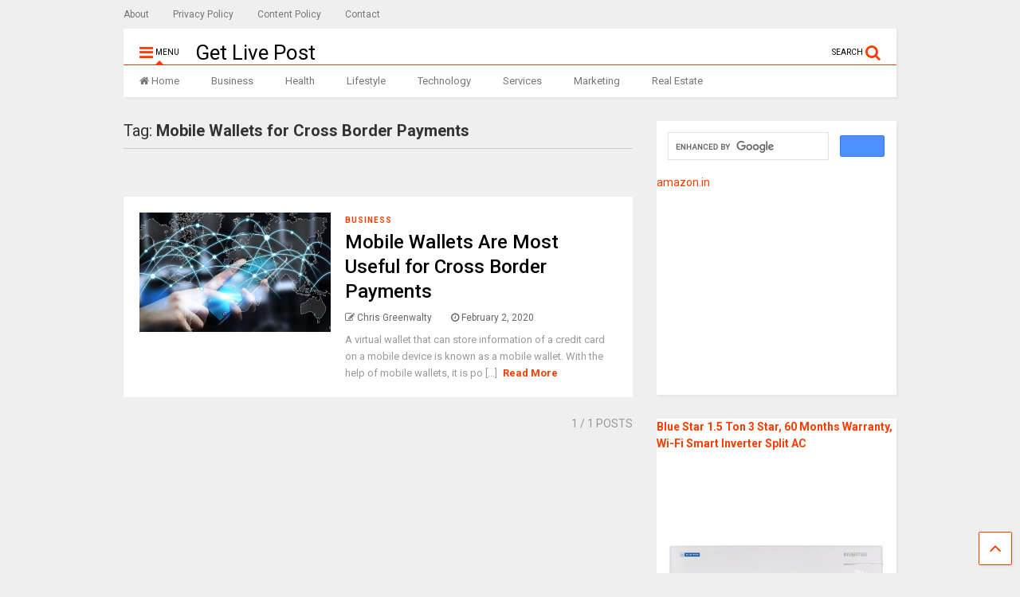

--- FILE ---
content_type: text/html; charset=UTF-8
request_url: https://www.getlivepost.com/tag/mobile-wallets-for-cross-border-payments/
body_size: 14237
content:
<!DOCTYPE html>
<!--[if IE 7]>
<html class="ie ie7" lang="en-US">
<![endif]-->
<!--[if IE 8]>
<html class="ie ie8" lang="en-US">
<![endif]-->
<!--[if !(IE 7) & !(IE 8)]><!-->
<html lang="en-US">
<!--<![endif]-->
<head>
	<meta charset="UTF-8">
	<meta name="viewport" content="width=device-width, initial-scale=1">
	<link rel="profile" href="https://gmpg.org/xfn/11">	
			<script type="text/javascript">
			window.flatStyles = window.flatStyles || ''

			window.lightspeedOptimizeStylesheet = function () {
				const currentStylesheet = document.querySelector( '.tcb-lightspeed-style:not([data-ls-optimized])' )

				if ( currentStylesheet ) {
					try {
						if ( currentStylesheet.sheet && currentStylesheet.sheet.cssRules ) {
							if ( window.flatStyles ) {
								if ( this.optimizing ) {
									setTimeout( window.lightspeedOptimizeStylesheet.bind( this ), 24 )
								} else {
									this.optimizing = true;

									let rulesIndex = 0;

									while ( rulesIndex < currentStylesheet.sheet.cssRules.length ) {
										const rule = currentStylesheet.sheet.cssRules[ rulesIndex ]
										/* remove rules that already exist in the page */
										if ( rule.type === CSSRule.STYLE_RULE && window.flatStyles.includes( `${rule.selectorText}{` ) ) {
											currentStylesheet.sheet.deleteRule( rulesIndex )
										} else {
											rulesIndex ++
										}
									}
									/* optimize, mark it such, move to the next file, append the styles we have until now */
									currentStylesheet.setAttribute( 'data-ls-optimized', '1' )

									window.flatStyles += currentStylesheet.innerHTML

									this.optimizing = false
								}
							} else {
								window.flatStyles = currentStylesheet.innerHTML
								currentStylesheet.setAttribute( 'data-ls-optimized', '1' )
							}
						}
					} catch ( error ) {
						console.warn( error )
					}

					if ( currentStylesheet.parentElement.tagName !== 'HEAD' ) {
						/* always make sure that those styles end up in the head */
						const stylesheetID = currentStylesheet.id;
						/**
						 * make sure that there is only one copy of the css
						 * e.g display CSS
						 */
						if ( ( ! stylesheetID || ( stylesheetID && ! document.querySelector( `head #${stylesheetID}` ) ) ) ) {
							document.head.prepend( currentStylesheet )
						} else {
							currentStylesheet.remove();
						}
					}
				}
			}

			window.lightspeedOptimizeFlat = function ( styleSheetElement ) {
				if ( document.querySelectorAll( 'link[href*="thrive_flat.css"]' ).length > 1 ) {
					/* disable this flat if we already have one */
					styleSheetElement.setAttribute( 'disabled', true )
				} else {
					/* if this is the first one, make sure he's in head */
					if ( styleSheetElement.parentElement.tagName !== 'HEAD' ) {
						document.head.append( styleSheetElement )
					}
				}
			}
		</script>
		<meta name='robots' content='index, follow, max-image-preview:large, max-snippet:-1, max-video-preview:-1' />

	<!-- This site is optimized with the Yoast SEO plugin v26.8 - https://yoast.com/product/yoast-seo-wordpress/ -->
	<title>Mobile Wallets for Cross Border Payments Archives - Get Live Post</title>
	<link rel="canonical" href="https://www.getlivepost.com/tag/mobile-wallets-for-cross-border-payments/" />
	<meta property="og:locale" content="en_US" />
	<meta property="og:type" content="article" />
	<meta property="og:title" content="Mobile Wallets for Cross Border Payments Archives - Get Live Post" />
	<meta property="og:url" content="https://www.getlivepost.com/tag/mobile-wallets-for-cross-border-payments/" />
	<meta property="og:site_name" content="Get Live Post" />
	<meta name="twitter:card" content="summary_large_image" />
	<script type="application/ld+json" class="yoast-schema-graph">{"@context":"https://schema.org","@graph":[{"@type":"CollectionPage","@id":"https://www.getlivepost.com/tag/mobile-wallets-for-cross-border-payments/","url":"https://www.getlivepost.com/tag/mobile-wallets-for-cross-border-payments/","name":"Mobile Wallets for Cross Border Payments Archives - Get Live Post","isPartOf":{"@id":"https://www.getlivepost.com/#website"},"primaryImageOfPage":{"@id":"https://www.getlivepost.com/tag/mobile-wallets-for-cross-border-payments/#primaryimage"},"image":{"@id":"https://www.getlivepost.com/tag/mobile-wallets-for-cross-border-payments/#primaryimage"},"thumbnailUrl":"https://www.getlivepost.com/wp-content/uploads/2020/02/Cross-Border-Payments.jpg","breadcrumb":{"@id":"https://www.getlivepost.com/tag/mobile-wallets-for-cross-border-payments/#breadcrumb"},"inLanguage":"en-US"},{"@type":"ImageObject","inLanguage":"en-US","@id":"https://www.getlivepost.com/tag/mobile-wallets-for-cross-border-payments/#primaryimage","url":"https://www.getlivepost.com/wp-content/uploads/2020/02/Cross-Border-Payments.jpg","contentUrl":"https://www.getlivepost.com/wp-content/uploads/2020/02/Cross-Border-Payments.jpg","width":1170,"height":550,"caption":"Cross Border Payments"},{"@type":"BreadcrumbList","@id":"https://www.getlivepost.com/tag/mobile-wallets-for-cross-border-payments/#breadcrumb","itemListElement":[{"@type":"ListItem","position":1,"name":"Home","item":"https://www.getlivepost.com/"},{"@type":"ListItem","position":2,"name":"Mobile Wallets for Cross Border Payments"}]},{"@type":"WebSite","@id":"https://www.getlivepost.com/#website","url":"https://www.getlivepost.com/","name":"Article Submission Sites | Free Guest Posting Site | Blog Submission Sites","description":"","publisher":{"@id":"https://www.getlivepost.com/#/schema/person/9da68c0ff2c51e75e4ee18477e84a7d9"},"potentialAction":[{"@type":"SearchAction","target":{"@type":"EntryPoint","urlTemplate":"https://www.getlivepost.com/?s={search_term_string}"},"query-input":{"@type":"PropertyValueSpecification","valueRequired":true,"valueName":"search_term_string"}}],"inLanguage":"en-US"},{"@type":["Person","Organization"],"@id":"https://www.getlivepost.com/#/schema/person/9da68c0ff2c51e75e4ee18477e84a7d9","name":"admin","image":{"@type":"ImageObject","inLanguage":"en-US","@id":"https://www.getlivepost.com/#/schema/person/image/","url":"https://secure.gravatar.com/avatar/0ba40f188fce9e38aab1a7e4cad8bcf3c2af4c6ff8ee581de98eaffe33939703?s=96&d=mm&r=g","contentUrl":"https://secure.gravatar.com/avatar/0ba40f188fce9e38aab1a7e4cad8bcf3c2af4c6ff8ee581de98eaffe33939703?s=96&d=mm&r=g","caption":"admin"},"logo":{"@id":"https://www.getlivepost.com/#/schema/person/image/"}}]}</script>
	<!-- / Yoast SEO plugin. -->


<link rel="alternate" type="application/rss+xml" title="Get Live Post &raquo; Feed" href="https://www.getlivepost.com/feed/" />
<link rel="alternate" type="application/rss+xml" title="Get Live Post &raquo; Comments Feed" href="https://www.getlivepost.com/comments/feed/" />
<link rel="alternate" type="application/rss+xml" title="Get Live Post &raquo; Mobile Wallets for Cross Border Payments Tag Feed" href="https://www.getlivepost.com/tag/mobile-wallets-for-cross-border-payments/feed/" />
<style id='wp-img-auto-sizes-contain-inline-css' type='text/css'>
img:is([sizes=auto i],[sizes^="auto," i]){contain-intrinsic-size:3000px 1500px}
/*# sourceURL=wp-img-auto-sizes-contain-inline-css */
</style>
<style id='wp-emoji-styles-inline-css' type='text/css'>

	img.wp-smiley, img.emoji {
		display: inline !important;
		border: none !important;
		box-shadow: none !important;
		height: 1em !important;
		width: 1em !important;
		margin: 0 0.07em !important;
		vertical-align: -0.1em !important;
		background: none !important;
		padding: 0 !important;
	}
/*# sourceURL=wp-emoji-styles-inline-css */
</style>
<style id='wp-block-library-inline-css' type='text/css'>
:root{--wp-block-synced-color:#7a00df;--wp-block-synced-color--rgb:122,0,223;--wp-bound-block-color:var(--wp-block-synced-color);--wp-editor-canvas-background:#ddd;--wp-admin-theme-color:#007cba;--wp-admin-theme-color--rgb:0,124,186;--wp-admin-theme-color-darker-10:#006ba1;--wp-admin-theme-color-darker-10--rgb:0,107,160.5;--wp-admin-theme-color-darker-20:#005a87;--wp-admin-theme-color-darker-20--rgb:0,90,135;--wp-admin-border-width-focus:2px}@media (min-resolution:192dpi){:root{--wp-admin-border-width-focus:1.5px}}.wp-element-button{cursor:pointer}:root .has-very-light-gray-background-color{background-color:#eee}:root .has-very-dark-gray-background-color{background-color:#313131}:root .has-very-light-gray-color{color:#eee}:root .has-very-dark-gray-color{color:#313131}:root .has-vivid-green-cyan-to-vivid-cyan-blue-gradient-background{background:linear-gradient(135deg,#00d084,#0693e3)}:root .has-purple-crush-gradient-background{background:linear-gradient(135deg,#34e2e4,#4721fb 50%,#ab1dfe)}:root .has-hazy-dawn-gradient-background{background:linear-gradient(135deg,#faaca8,#dad0ec)}:root .has-subdued-olive-gradient-background{background:linear-gradient(135deg,#fafae1,#67a671)}:root .has-atomic-cream-gradient-background{background:linear-gradient(135deg,#fdd79a,#004a59)}:root .has-nightshade-gradient-background{background:linear-gradient(135deg,#330968,#31cdcf)}:root .has-midnight-gradient-background{background:linear-gradient(135deg,#020381,#2874fc)}:root{--wp--preset--font-size--normal:16px;--wp--preset--font-size--huge:42px}.has-regular-font-size{font-size:1em}.has-larger-font-size{font-size:2.625em}.has-normal-font-size{font-size:var(--wp--preset--font-size--normal)}.has-huge-font-size{font-size:var(--wp--preset--font-size--huge)}.has-text-align-center{text-align:center}.has-text-align-left{text-align:left}.has-text-align-right{text-align:right}.has-fit-text{white-space:nowrap!important}#end-resizable-editor-section{display:none}.aligncenter{clear:both}.items-justified-left{justify-content:flex-start}.items-justified-center{justify-content:center}.items-justified-right{justify-content:flex-end}.items-justified-space-between{justify-content:space-between}.screen-reader-text{border:0;clip-path:inset(50%);height:1px;margin:-1px;overflow:hidden;padding:0;position:absolute;width:1px;word-wrap:normal!important}.screen-reader-text:focus{background-color:#ddd;clip-path:none;color:#444;display:block;font-size:1em;height:auto;left:5px;line-height:normal;padding:15px 23px 14px;text-decoration:none;top:5px;width:auto;z-index:100000}html :where(.has-border-color){border-style:solid}html :where([style*=border-top-color]){border-top-style:solid}html :where([style*=border-right-color]){border-right-style:solid}html :where([style*=border-bottom-color]){border-bottom-style:solid}html :where([style*=border-left-color]){border-left-style:solid}html :where([style*=border-width]){border-style:solid}html :where([style*=border-top-width]){border-top-style:solid}html :where([style*=border-right-width]){border-right-style:solid}html :where([style*=border-bottom-width]){border-bottom-style:solid}html :where([style*=border-left-width]){border-left-style:solid}html :where(img[class*=wp-image-]){height:auto;max-width:100%}:where(figure){margin:0 0 1em}html :where(.is-position-sticky){--wp-admin--admin-bar--position-offset:var(--wp-admin--admin-bar--height,0px)}@media screen and (max-width:600px){html :where(.is-position-sticky){--wp-admin--admin-bar--position-offset:0px}}

/*# sourceURL=wp-block-library-inline-css */
</style><style id='global-styles-inline-css' type='text/css'>
:root{--wp--preset--aspect-ratio--square: 1;--wp--preset--aspect-ratio--4-3: 4/3;--wp--preset--aspect-ratio--3-4: 3/4;--wp--preset--aspect-ratio--3-2: 3/2;--wp--preset--aspect-ratio--2-3: 2/3;--wp--preset--aspect-ratio--16-9: 16/9;--wp--preset--aspect-ratio--9-16: 9/16;--wp--preset--color--black: #000000;--wp--preset--color--cyan-bluish-gray: #abb8c3;--wp--preset--color--white: #ffffff;--wp--preset--color--pale-pink: #f78da7;--wp--preset--color--vivid-red: #cf2e2e;--wp--preset--color--luminous-vivid-orange: #ff6900;--wp--preset--color--luminous-vivid-amber: #fcb900;--wp--preset--color--light-green-cyan: #7bdcb5;--wp--preset--color--vivid-green-cyan: #00d084;--wp--preset--color--pale-cyan-blue: #8ed1fc;--wp--preset--color--vivid-cyan-blue: #0693e3;--wp--preset--color--vivid-purple: #9b51e0;--wp--preset--gradient--vivid-cyan-blue-to-vivid-purple: linear-gradient(135deg,rgb(6,147,227) 0%,rgb(155,81,224) 100%);--wp--preset--gradient--light-green-cyan-to-vivid-green-cyan: linear-gradient(135deg,rgb(122,220,180) 0%,rgb(0,208,130) 100%);--wp--preset--gradient--luminous-vivid-amber-to-luminous-vivid-orange: linear-gradient(135deg,rgb(252,185,0) 0%,rgb(255,105,0) 100%);--wp--preset--gradient--luminous-vivid-orange-to-vivid-red: linear-gradient(135deg,rgb(255,105,0) 0%,rgb(207,46,46) 100%);--wp--preset--gradient--very-light-gray-to-cyan-bluish-gray: linear-gradient(135deg,rgb(238,238,238) 0%,rgb(169,184,195) 100%);--wp--preset--gradient--cool-to-warm-spectrum: linear-gradient(135deg,rgb(74,234,220) 0%,rgb(151,120,209) 20%,rgb(207,42,186) 40%,rgb(238,44,130) 60%,rgb(251,105,98) 80%,rgb(254,248,76) 100%);--wp--preset--gradient--blush-light-purple: linear-gradient(135deg,rgb(255,206,236) 0%,rgb(152,150,240) 100%);--wp--preset--gradient--blush-bordeaux: linear-gradient(135deg,rgb(254,205,165) 0%,rgb(254,45,45) 50%,rgb(107,0,62) 100%);--wp--preset--gradient--luminous-dusk: linear-gradient(135deg,rgb(255,203,112) 0%,rgb(199,81,192) 50%,rgb(65,88,208) 100%);--wp--preset--gradient--pale-ocean: linear-gradient(135deg,rgb(255,245,203) 0%,rgb(182,227,212) 50%,rgb(51,167,181) 100%);--wp--preset--gradient--electric-grass: linear-gradient(135deg,rgb(202,248,128) 0%,rgb(113,206,126) 100%);--wp--preset--gradient--midnight: linear-gradient(135deg,rgb(2,3,129) 0%,rgb(40,116,252) 100%);--wp--preset--font-size--small: 13px;--wp--preset--font-size--medium: 20px;--wp--preset--font-size--large: 36px;--wp--preset--font-size--x-large: 42px;--wp--preset--spacing--20: 0.44rem;--wp--preset--spacing--30: 0.67rem;--wp--preset--spacing--40: 1rem;--wp--preset--spacing--50: 1.5rem;--wp--preset--spacing--60: 2.25rem;--wp--preset--spacing--70: 3.38rem;--wp--preset--spacing--80: 5.06rem;--wp--preset--shadow--natural: 6px 6px 9px rgba(0, 0, 0, 0.2);--wp--preset--shadow--deep: 12px 12px 50px rgba(0, 0, 0, 0.4);--wp--preset--shadow--sharp: 6px 6px 0px rgba(0, 0, 0, 0.2);--wp--preset--shadow--outlined: 6px 6px 0px -3px rgb(255, 255, 255), 6px 6px rgb(0, 0, 0);--wp--preset--shadow--crisp: 6px 6px 0px rgb(0, 0, 0);}:where(.is-layout-flex){gap: 0.5em;}:where(.is-layout-grid){gap: 0.5em;}body .is-layout-flex{display: flex;}.is-layout-flex{flex-wrap: wrap;align-items: center;}.is-layout-flex > :is(*, div){margin: 0;}body .is-layout-grid{display: grid;}.is-layout-grid > :is(*, div){margin: 0;}:where(.wp-block-columns.is-layout-flex){gap: 2em;}:where(.wp-block-columns.is-layout-grid){gap: 2em;}:where(.wp-block-post-template.is-layout-flex){gap: 1.25em;}:where(.wp-block-post-template.is-layout-grid){gap: 1.25em;}.has-black-color{color: var(--wp--preset--color--black) !important;}.has-cyan-bluish-gray-color{color: var(--wp--preset--color--cyan-bluish-gray) !important;}.has-white-color{color: var(--wp--preset--color--white) !important;}.has-pale-pink-color{color: var(--wp--preset--color--pale-pink) !important;}.has-vivid-red-color{color: var(--wp--preset--color--vivid-red) !important;}.has-luminous-vivid-orange-color{color: var(--wp--preset--color--luminous-vivid-orange) !important;}.has-luminous-vivid-amber-color{color: var(--wp--preset--color--luminous-vivid-amber) !important;}.has-light-green-cyan-color{color: var(--wp--preset--color--light-green-cyan) !important;}.has-vivid-green-cyan-color{color: var(--wp--preset--color--vivid-green-cyan) !important;}.has-pale-cyan-blue-color{color: var(--wp--preset--color--pale-cyan-blue) !important;}.has-vivid-cyan-blue-color{color: var(--wp--preset--color--vivid-cyan-blue) !important;}.has-vivid-purple-color{color: var(--wp--preset--color--vivid-purple) !important;}.has-black-background-color{background-color: var(--wp--preset--color--black) !important;}.has-cyan-bluish-gray-background-color{background-color: var(--wp--preset--color--cyan-bluish-gray) !important;}.has-white-background-color{background-color: var(--wp--preset--color--white) !important;}.has-pale-pink-background-color{background-color: var(--wp--preset--color--pale-pink) !important;}.has-vivid-red-background-color{background-color: var(--wp--preset--color--vivid-red) !important;}.has-luminous-vivid-orange-background-color{background-color: var(--wp--preset--color--luminous-vivid-orange) !important;}.has-luminous-vivid-amber-background-color{background-color: var(--wp--preset--color--luminous-vivid-amber) !important;}.has-light-green-cyan-background-color{background-color: var(--wp--preset--color--light-green-cyan) !important;}.has-vivid-green-cyan-background-color{background-color: var(--wp--preset--color--vivid-green-cyan) !important;}.has-pale-cyan-blue-background-color{background-color: var(--wp--preset--color--pale-cyan-blue) !important;}.has-vivid-cyan-blue-background-color{background-color: var(--wp--preset--color--vivid-cyan-blue) !important;}.has-vivid-purple-background-color{background-color: var(--wp--preset--color--vivid-purple) !important;}.has-black-border-color{border-color: var(--wp--preset--color--black) !important;}.has-cyan-bluish-gray-border-color{border-color: var(--wp--preset--color--cyan-bluish-gray) !important;}.has-white-border-color{border-color: var(--wp--preset--color--white) !important;}.has-pale-pink-border-color{border-color: var(--wp--preset--color--pale-pink) !important;}.has-vivid-red-border-color{border-color: var(--wp--preset--color--vivid-red) !important;}.has-luminous-vivid-orange-border-color{border-color: var(--wp--preset--color--luminous-vivid-orange) !important;}.has-luminous-vivid-amber-border-color{border-color: var(--wp--preset--color--luminous-vivid-amber) !important;}.has-light-green-cyan-border-color{border-color: var(--wp--preset--color--light-green-cyan) !important;}.has-vivid-green-cyan-border-color{border-color: var(--wp--preset--color--vivid-green-cyan) !important;}.has-pale-cyan-blue-border-color{border-color: var(--wp--preset--color--pale-cyan-blue) !important;}.has-vivid-cyan-blue-border-color{border-color: var(--wp--preset--color--vivid-cyan-blue) !important;}.has-vivid-purple-border-color{border-color: var(--wp--preset--color--vivid-purple) !important;}.has-vivid-cyan-blue-to-vivid-purple-gradient-background{background: var(--wp--preset--gradient--vivid-cyan-blue-to-vivid-purple) !important;}.has-light-green-cyan-to-vivid-green-cyan-gradient-background{background: var(--wp--preset--gradient--light-green-cyan-to-vivid-green-cyan) !important;}.has-luminous-vivid-amber-to-luminous-vivid-orange-gradient-background{background: var(--wp--preset--gradient--luminous-vivid-amber-to-luminous-vivid-orange) !important;}.has-luminous-vivid-orange-to-vivid-red-gradient-background{background: var(--wp--preset--gradient--luminous-vivid-orange-to-vivid-red) !important;}.has-very-light-gray-to-cyan-bluish-gray-gradient-background{background: var(--wp--preset--gradient--very-light-gray-to-cyan-bluish-gray) !important;}.has-cool-to-warm-spectrum-gradient-background{background: var(--wp--preset--gradient--cool-to-warm-spectrum) !important;}.has-blush-light-purple-gradient-background{background: var(--wp--preset--gradient--blush-light-purple) !important;}.has-blush-bordeaux-gradient-background{background: var(--wp--preset--gradient--blush-bordeaux) !important;}.has-luminous-dusk-gradient-background{background: var(--wp--preset--gradient--luminous-dusk) !important;}.has-pale-ocean-gradient-background{background: var(--wp--preset--gradient--pale-ocean) !important;}.has-electric-grass-gradient-background{background: var(--wp--preset--gradient--electric-grass) !important;}.has-midnight-gradient-background{background: var(--wp--preset--gradient--midnight) !important;}.has-small-font-size{font-size: var(--wp--preset--font-size--small) !important;}.has-medium-font-size{font-size: var(--wp--preset--font-size--medium) !important;}.has-large-font-size{font-size: var(--wp--preset--font-size--large) !important;}.has-x-large-font-size{font-size: var(--wp--preset--font-size--x-large) !important;}
/*# sourceURL=global-styles-inline-css */
</style>

<style id='classic-theme-styles-inline-css' type='text/css'>
/*! This file is auto-generated */
.wp-block-button__link{color:#fff;background-color:#32373c;border-radius:9999px;box-shadow:none;text-decoration:none;padding:calc(.667em + 2px) calc(1.333em + 2px);font-size:1.125em}.wp-block-file__button{background:#32373c;color:#fff;text-decoration:none}
/*# sourceURL=/wp-includes/css/classic-themes.min.css */
</style>
<link rel='stylesheet' id='magone-style-css' href='https://www.getlivepost.com/wp-content/themes/getlivepost/style.css?ver=9.0' type='text/css' media='all' />
<link rel='stylesheet' id='magone-responsive-css' href='https://www.getlivepost.com/wp-content/themes/getlivepost/assets/css/responsive.css?ver=9.0' type='text/css' media='all' />
<link rel='stylesheet' id='magone-print-css' href='https://www.getlivepost.com/wp-content/themes/getlivepost/assets/css/print.css?ver=9.0' type='text/css' media='print' />
<link rel='stylesheet' id='dashicons-css' href='https://www.getlivepost.com/wp-includes/css/dashicons.min.css?ver=6.9' type='text/css' media='all' />
<link rel='stylesheet' id='thickbox-css' href='https://www.getlivepost.com/wp-includes/js/thickbox/thickbox.css?ver=6.9' type='text/css' media='all' />
<link rel='stylesheet' id='sneeit-font-awesome-css' href='https://www.getlivepost.com/wp-content/plugins/sneeit-framework/fonts/font-awesome/css/font-awesome.min.css?ver=6.2' type='text/css' media='all' />
<link rel='stylesheet' id='sneeit-rating-css' href='https://www.getlivepost.com/wp-content/plugins/sneeit-framework/css/min/front-rating.min.css?ver=6.2' type='text/css' media='all' />
<script type="text/javascript" src="https://www.getlivepost.com/wp-includes/js/jquery/jquery.min.js?ver=3.7.1" id="jquery-core-js"></script>
<script type="text/javascript" src="https://www.getlivepost.com/wp-includes/js/jquery/jquery-migrate.min.js?ver=3.4.1" id="jquery-migrate-js"></script>
<link rel="https://api.w.org/" href="https://www.getlivepost.com/wp-json/" /><link rel="alternate" title="JSON" type="application/json" href="https://www.getlivepost.com/wp-json/wp/v2/tags/473" /><link rel="EditURI" type="application/rsd+xml" title="RSD" href="https://www.getlivepost.com/xmlrpc.php?rsd" />
<meta name="generator" content="WordPress 6.9" />
<style type="text/css" id="tve_global_variables">:root{--tcb-background-author-image:url(https://secure.gravatar.com/avatar/01a0ea96325d78fb1f6074074421c53a9fab2d8f911e19bc141bfdaeaf4b33c9?s=256&d=mm&r=g);--tcb-background-user-image:url();--tcb-background-featured-image-thumbnail:url(https://www.getlivepost.com/wp-content/uploads/2020/02/Cross-Border-Payments-150x71.jpg);}</style>		<script>
			document.documentElement.className = document.documentElement.className.replace('no-js', 'js');
		</script>
				<style>
			.no-js img.lazyload {
				display: none;
			}

			figure.wp-block-image img.lazyloading {
				min-width: 150px;
			}

						.lazyload, .lazyloading {
				opacity: 0;
			}

			.lazyloaded {
				opacity: 1;
				transition: opacity 400ms;
				transition-delay: 0ms;
			}

					</style>
		<!--[if lt IE 9]><script src="https://www.getlivepost.com/wp-content/plugins/sneeit-framework/js/html5.js"></script><![endif]--><meta name="theme-color" content="#FF3D00" /><style type="text/css" id="thrive-default-styles"></style><style type="text/css">.m1-wrapper{width:1010px}.header-layout-logo-mid .td .blog-title, .header-layout-logo-top .td .blog-title{max-width:242px!important}#content{width:69%}.main-sidebar{width:31%}a,a:hover,.color,.slider-item .meta-item .fa, .shortcode-tab ul.tab-header li a, .shortcode-vtab ul.tab-header li a, .shortcode-tab.ui-tabs ul.tab-header.ui-tabs-nav .ui-tabs-anchor, .shortcode-vtab.ui-tabs ul.tab-header.ui-tabs-nav .ui-tabs-anchor, .shortcode-accordion .ui-state-default .accordion-title {color: #FF3D00;}.border {border-color: #FF3D00;}.bg {background-color: #FF3D00;}.main-menu {border-top: 1px solid #FF3D00;}.main-menu ul.sub-menu li:hover > a {border-left: 2px solid #FF3D00;}.main-menu .menu-item-mega > .menu-item-inner > .sub-menu {border-top: 2px solid #FF3D00;}.main-menu .menu-item-mega > .menu-item-inner > .sub-menu > li li:hover a {border-left: 1px solid #FF3D00;}.main-menu ul.sub-menu li:hover > a, .main-menu .menu-item-mega > .menu-item-inner > .sub-menu, .main-menu .menu-item-mega > .menu-item-inner > .sub-menu > li li:hover a {border-color: #FF3D00!important;}.header-social-icons ul li a:hover {color: #FF3D00;}.owl-dot.active,.main-sidebar .widget.follow-by-email .follow-by-email-submit {background: #FF3D00;}#footer .widget.social_icons li a:hover {color: #FF3D00;}#footer .follow-by-email .follow-by-email-submit, #mc_embed_signup .button, .wpcf7-form-control[type="submit"], .bbpress [type="submit"] {background: #FF3D00!important;}.feed.widget .feed-widget-header, .sneeit-percent-fill, .sneeit-percent-mask {border-color: #FF3D00;}.feed.widget.box-title h2.widget-title {background: #FF3D00;}.social_counter {color: #FF3D00}.social_counter .button {background: #FF3D00}body{color:#000000}body{background-color:#efefef}.m1-wrapper, a.comments-title.active{background:#efefef}.header-bg {background-color:#ffffff;}#header-content, #header-content span, #header-content a {color: #000000}.top-menu > ul.menu > li > a{color:#777}.top-menu > ul.menu > li:hover > a{color:#000000}.top-menu > ul.menu > li > a{font:normal normal 12px "Roboto", sans-serif}.main-menu ul.menu > li > a{color:#777777}.main-menu ul.menu > li:hover > a{color:#000000}.main-menu ul.menu > li:hover > a{background:#eee}.main-menu {background:#ffffff}.main-menu ul.menu > li.current-menu-item > a {background: #ff3d00}.main-menu ul.menu > li.current-menu-item > a {color:#ffffff}.main-menu > ul.menu > li > a{font:normal normal 13px "Roboto", sans-serif}.main-menu ul.menu li ul.sub-menu li > a{color:#cccccc}.main-menu ul.menu li ul.sub-menu li:hover > a{color:#ffffff}.main-menu ul.sub-menu,.main-menu .menu-item-mega-label .menu-item-inner{background:#333}body{background-attachment:scroll}body{font:normal normal 14px "Roboto", sans-serif}h1.post-title{font:normal normal 40px "Roboto", sans-serif}h1.post-title {color:#000}.post-sub-title-wrapper h2 {font:normal bold 20px "Roboto", sans-serif}.post-sub-title-wrapper h2 {color:#000}.post-body .post-body-inner {font:normal normal 14px "Roboto", sans-serif}.feed-widget-header .widget-title{font:normal normal 20px "Roboto", sans-serif}.feed.widget h3.item-title {font-family:"Roboto", sans-serif}.main-sidebar .widget > h2, .main-sidebar .feed-widget-header, .main-sidebar .feed-widget-header h2{font:normal normal 14px "Roboto", sans-serif}.blog-title img {width: 150px}.blog-title img {height: 30px}@media screen and (max-width: 899px) {.blog-title img {width: 150px}}@media screen and (max-width: 899px) {.blog-title img {height: 30px}}</style><link rel='stylesheet' id='sneeit-google-fonts-css' href='//fonts.googleapis.com/css?family=Roboto%3A400%2C100%2C100italic%2C300%2C300italic%2C400italic%2C500%2C500italic%2C700%2C700italic%2C900%2C900italic&#038;ver=6.2' type='text/css' media='all' />
</head>

<body class="archive tag tag-mobile-wallets-for-cross-border-payments tag-473 wp-theme-getlivepost index sidebar-right solid-menu">

<div class="m1-wrapper">
	<div class="wide">
				<header id="header" class="header-layout-default has-top-menu">
						
<div class="clear"></div>			<div class="top-bar has-menu">
			
			<a id="top-menu-toggle-mobile" class="top-menu-toggle header-button toggle-button mobile">
	<span class="inner">
		<i class="fa fa-bars color"></i> 
		<span>TOP MENU</span>
	</span>
</a>
<div class="widget page-list menu pagelist top-menu no-title" id="top-menu"><ul id="menu-top-menu" class="menu"><li id="menu-item-2012" class="menu-item menu-item-type-post_type menu-item-object-page menu-item-2012"><a href="https://www.getlivepost.com/about/">About</a></li>
<li id="menu-item-2019" class="menu-item menu-item-type-post_type menu-item-object-page menu-item-2019"><a href="https://www.getlivepost.com/privacy-policy/">Privacy Policy</a></li>
<li id="menu-item-2146" class="menu-item menu-item-type-post_type menu-item-object-page menu-item-2146"><a href="https://www.getlivepost.com/content-policy/">Content Policy</a></li>
<li id="menu-item-2011" class="menu-item menu-item-type-post_type menu-item-object-page menu-item-2011"><a href="https://www.getlivepost.com/contact/">Contact</a></li>
</ul><div class="clear"></div><!--!important-->
</div>		
	
	<div class="clear"></div>		
</div>	
				
<div class="section shad header-bg" id="header-section">
	<div class="widget header no-title" id="header-content">
		<a id="main-menu-toggle" class="main-menu-toggle header-button toggle-button active">
	<span class="inner">
		<i class="fa fa-bars color"></i> 
		<span>MENU</span>
	</span>
	<span class="arrow border"></span>
</a>
<a id="main-menu-toggle-mobile" class="main-menu-toggle header-button toggle-button mobile">
	<span class="inner">
		<i class="fa fa-bars color"></i> 
		<span>MENU</span>
	</span>
	<span class="arrow border"></span>
</a>
		<h2 class="blog-title"><a href="https://www.getlivepost.com" title="">Get Live Post</a></h2>
	<a class='header-button' id='search-toggle' href="javascript:void(0)">
	<span class='inner'>
		<span>SEARCH</span> <i class='fa fa-search color'></i>
	</span>
</a>
		
				<div class="clear"></div>
	</div><!-- #header-content -->

	<div class="widget page-list menu pagelist main-menu no-title" id="main-menu"><ul id="menu-main-menu" class="menu"><li id="menu-item-959" class="menu-item menu-item-type-custom menu-item-object-custom menu-item-959"><a href="/" data-icon="fa-home">Home</a></li>
<li id="menu-item-9391" class="menu-item menu-item-type-taxonomy menu-item-object-category menu-item-9391"><a href="https://www.getlivepost.com/category/business/">Business</a></li>
<li id="menu-item-9390" class="menu-item menu-item-type-taxonomy menu-item-object-category menu-item-9390"><a href="https://www.getlivepost.com/category/health-fitness-beauty/">Health</a></li>
<li id="menu-item-9392" class="menu-item menu-item-type-taxonomy menu-item-object-category menu-item-9392"><a href="https://www.getlivepost.com/category/lifestyle/">Lifestyle</a></li>
<li id="menu-item-9393" class="menu-item menu-item-type-taxonomy menu-item-object-category menu-item-9393"><a href="https://www.getlivepost.com/category/technology/">Technology</a></li>
<li id="menu-item-9394" class="menu-item menu-item-type-taxonomy menu-item-object-category menu-item-9394"><a href="https://www.getlivepost.com/category/services/">Services</a></li>
<li id="menu-item-9395" class="menu-item menu-item-type-taxonomy menu-item-object-category menu-item-9395"><a href="https://www.getlivepost.com/category/marketing/">Marketing</a></li>
<li id="menu-item-9396" class="menu-item menu-item-type-taxonomy menu-item-object-category menu-item-9396"><a href="https://www.getlivepost.com/category/real-estate/">Real Estate</a></li>
</ul><div class="clear"></div><!--!important-->
</div>
	<div class="clear"></div>
</div> <!-- #header-section -->



			
			<div class="clear"></div>
						
<div class="clear"></div>		</header>
				<div class="clear"></div>
		<div id='primary'>
			<div id='content'><div class="content-inner">
							
<div class="clear"></div>					<div class="index-content widget archive-page-content">
	<div class="archive-page-header">
		
						<h1 class="archive-page-title">Tag: <strong>Mobile Wallets for Cross Border Payments</strong></h1>
			</div>
	<p class="archive-page-description"></p>	<div class="clear"></div>
	<div class="archive-page-pagination archive-page-pagination-top"><div class="clear"></div></div><div class="clear"></div><div class="widget Label blogging label feed no-title fix-height none-icon " id="magone-archive-blog-rolls"><div class="widget-content feed-widget-content widget-content-magone-archive-blog-rolls" id="widget-content-magone-archive-blog-rolls"><div  class="shad item item-0 item-two item-three item-four"><a style="height: 150px" href="https://www.getlivepost.com/mobile-wallets-are-most-useful-for-cross-border-payments/" class="thumbnail item-thumbnail"><img width="1170" height="550" data-src="https://www.getlivepost.com/wp-content/uploads/2020/02/Cross-Border-Payments.jpg" class="attachment-full size-full lazyload" alt="Mobile Wallets Are Most Useful for Cross Border Payments" title="Mobile Wallets Are Most Useful for Cross Border Payments" decoding="async" data-srcset="https://www.getlivepost.com/wp-content/uploads/2020/02/Cross-Border-Payments.jpg 1170w, https://www.getlivepost.com/wp-content/uploads/2020/02/Cross-Border-Payments-250x118.jpg 250w, https://www.getlivepost.com/wp-content/uploads/2020/02/Cross-Border-Payments-400x188.jpg 400w, https://www.getlivepost.com/wp-content/uploads/2020/02/Cross-Border-Payments-768x361.jpg 768w, https://www.getlivepost.com/wp-content/uploads/2020/02/Cross-Border-Payments-650x306.jpg 650w, https://www.getlivepost.com/wp-content/uploads/2020/02/Cross-Border-Payments-150x71.jpg 150w, https://www.getlivepost.com/wp-content/uploads/2020/02/Cross-Border-Payments-800x376.jpg 800w" data-sizes="(max-width: 1170px) 100vw, 1170px" src="[data-uri]" style="--smush-placeholder-width: 1170px; --smush-placeholder-aspect-ratio: 1170/550;" /></a><div class="item-content"><div class="bg item-labels"><a href="https://www.getlivepost.com/category/business/">Business</a></div><h3 class="item-title"><a href="https://www.getlivepost.com/mobile-wallets-are-most-useful-for-cross-border-payments/" title="Mobile Wallets Are Most Useful for Cross Border Payments">Mobile Wallets Are Most Useful for Cross Border Payments</a></h3><div class="meta-items"><a href="https://www.getlivepost.com/author/chrisgreenwalty/" target="_blank" class="meta-item meta-item-author"><i class="fa fa-pencil-square-o"></i> <span>Chris Greenwalty</span></a><a class="meta-item meta-item-date" href="https://www.getlivepost.com/mobile-wallets-are-most-useful-for-cross-border-payments/"><i class="fa fa-clock-o"></i> <span>February 2, 2020</span></a></div><div class="item-sub"><div class="item-snippet">A virtual wallet that can store information of a credit card on a mobile device is known as a mobile wallet. With the help of mobile wallets, it is po [...] </div><div class="item-readmore-wrapper"><a class="item-readmore" href="https://www.getlivepost.com/mobile-wallets-are-most-useful-for-cross-border-payments/#more">Read More</a></div></div><div class="clear"></div></div><div class="clear"></div></div></div><div class="clear"></div></div><div class="clear"></div><div class="clear"></div><div class="archive-page-pagination archive-page-pagination-bottom"><span class="archive-page-pagination-info"><span class="value">1</span> / 1 POSTS</span><div class="clear"></div></div></div>	
<div class="clear"></div>			
<div class="clear"></div></div></div><aside id="sidebar" class="section main-sidebar sticky-inside"><div id="custom_html-4" class="widget_text widget widget_custom_html"><div class="widget_text alt-widget-content"><div class="textwidget custom-html-widget"><script async src="https://cse.google.com/cse.js?cx=ae89c7ba27b423993"></script>
<div class="gcse-search"></div>

<a target="_blank" href="https://www.amazon.in/?&_encoding=UTF8&tag=ajaykunjadiya-21&linkCode=ur2&linkId=81ba2af76774f2bdd8e2e39a3b20f4c8&camp=3638&creative=24630">amazon.in</a>
<script async src="https://pagead2.googlesyndication.com/pagead/js/adsbygoogle.js?client=ca-pub-1807462208734909"
     crossorigin="anonymous"></script>
<!-- Square 250 -->
<ins class="adsbygoogle"
     style="display:inline-block;width:250px;height:250px"
     data-ad-client="ca-pub-1807462208734909"
     data-ad-slot="3747762951"></ins>
<script>
     (adsbygoogle = window.adsbygoogle || []).push({});
</script></div><div class="clear"></div></div></div><div id="text-7" class="widget widget_text"><div class="alt-widget-content">			<div class="textwidget"><p><a href="https://amzn.to/4l6lTLR"><strong><span id="productTitle" class="a-size-large product-title-word-break">Blue Star 1.5 Ton 3 Star, 60 Months Warranty, Wi-Fi Smart Inverter Split AC</span></strong></a></p>
<p><a href="https://amzn.to/4l6lTLR"><img decoding="async" class="alignnone wp-image-18830 size-medium lazyload" data-src="https://www.getlivepost.com/wp-content/uploads/2025/03/51q4Camw0uL._SX679_-400x400.jpg" alt="" width="300" height="300" data-srcset="https://www.getlivepost.com/wp-content/uploads/2025/03/51q4Camw0uL._SX679_-400x400.jpg 400w, https://www.getlivepost.com/wp-content/uploads/2025/03/51q4Camw0uL._SX679_-650x650.jpg 650w, https://www.getlivepost.com/wp-content/uploads/2025/03/51q4Camw0uL._SX679_-250x250.jpg 250w, https://www.getlivepost.com/wp-content/uploads/2025/03/51q4Camw0uL._SX679_-150x150.jpg 150w, https://www.getlivepost.com/wp-content/uploads/2025/03/51q4Camw0uL._SX679_.jpg 679w" data-sizes="(max-width: 300px) 100vw, 300px" src="[data-uri]" style="--smush-placeholder-width: 300px; --smush-placeholder-aspect-ratio: 300/300;" /></a></p>
<p>&nbsp;</p>
<p>&nbsp;</p>
</div>
		<div class="clear"></div></div></div><div id="search-3" class="widget widget_search"><div class="alt-widget-content"><form role="search" action='https://www.getlivepost.com' class='search-form' method='get'>
	<label class='search-form-label'>Type something and Enter</label>
	<input class='search-text' name='s' value="" type='text' placeholder="Type something and Enter"/>
	<button class='search-submit' type='submit'><i class="fa fa-search"></i></button>
</form><div class="clear"></div></div></div><div id="categories-3" class="widget widget_categories"><div class="alt-widget-content"></div><h2 class="widget-title"><span class="widget-title-content">Categories</span></h2><div class="clear"></div><div class="widget-content">
			<ul>
					<li class="cat-item cat-item-1138"><a href="https://www.getlivepost.com/category/themeforest/3d-files/">3D Files</a> (1)
</li>
	<li class="cat-item cat-item-293"><a href="https://www.getlivepost.com/category/app-development/">App Development</a> (25)
</li>
	<li class="cat-item cat-item-230"><a href="https://www.getlivepost.com/category/art/">Art</a> (7)
</li>
	<li class="cat-item cat-item-4930"><a href="https://www.getlivepost.com/category/automotive/">Automotive</a> (15)
</li>
	<li class="cat-item cat-item-1184"><a href="https://www.getlivepost.com/category/themeforest/video-video-template/broadcast-packages/">Broadcast Packages</a> (1)
</li>
	<li class="cat-item cat-item-139"><a href="https://www.getlivepost.com/category/business/">Business</a> (249)
</li>
	<li class="cat-item cat-item-5090"><a href="https://www.getlivepost.com/category/career/">Career</a> (1)
</li>
	<li class="cat-item cat-item-262"><a href="https://www.getlivepost.com/category/education/">Education</a> (29)
</li>
	<li class="cat-item cat-item-249"><a href="https://www.getlivepost.com/category/entertainment/">Entertainment</a> (13)
</li>
	<li class="cat-item cat-item-186"><a href="https://www.getlivepost.com/category/fashion/">Fashion</a> (7)
</li>
	<li class="cat-item cat-item-275"><a href="https://www.getlivepost.com/category/finance/">Finance</a> (26)
</li>
	<li class="cat-item cat-item-4590"><a href="https://www.getlivepost.com/category/food/">Food</a> (9)
</li>
	<li class="cat-item cat-item-5129"><a href="https://www.getlivepost.com/category/games/">Games</a> (3)
</li>
	<li class="cat-item cat-item-5107"><a href="https://www.getlivepost.com/category/general/">General</a> (42)
</li>
	<li class="cat-item cat-item-232"><a href="https://www.getlivepost.com/category/health-fitness-beauty/">Health &amp; Fitness &amp; Beauty</a> (121)
</li>
	<li class="cat-item cat-item-277"><a href="https://www.getlivepost.com/category/home-improvement/">Home Improvement</a> (69)
</li>
	<li class="cat-item cat-item-4988"><a href="https://www.getlivepost.com/category/hotel/">Hotel</a> (1)
</li>
	<li class="cat-item cat-item-1177"><a href="https://www.getlivepost.com/category/themeforest/graphics-graphics-templates/infographics/">Infographics</a> (6)
</li>
	<li class="cat-item cat-item-5083"><a href="https://www.getlivepost.com/category/insurance/">Insurance</a> (2)
</li>
	<li class="cat-item cat-item-4945"><a href="https://www.getlivepost.com/category/internet/">Internet</a> (4)
</li>
	<li class="cat-item cat-item-5068"><a href="https://www.getlivepost.com/category/law/">Law</a> (13)
</li>
	<li class="cat-item cat-item-197"><a href="https://www.getlivepost.com/category/lifestyle/">Lifestyle</a> (45)
</li>
	<li class="cat-item cat-item-5118"><a href="https://www.getlivepost.com/category/manufacturing/">Manufacturing</a> (9)
</li>
	<li class="cat-item cat-item-274"><a href="https://www.getlivepost.com/category/marketing/">Marketing</a> (29)
</li>
	<li class="cat-item cat-item-246"><a href="https://www.getlivepost.com/category/nutrition/">Nutrition</a> (3)
</li>
	<li class="cat-item cat-item-393"><a href="https://www.getlivepost.com/category/others/">Others</a> (12)
</li>
	<li class="cat-item cat-item-5086"><a href="https://www.getlivepost.com/category/pet/">Pet</a> (10)
</li>
	<li class="cat-item cat-item-1137"><a href="https://www.getlivepost.com/category/themeforest/photos/">Photos</a> (1)
</li>
	<li class="cat-item cat-item-278"><a href="https://www.getlivepost.com/category/real-estate/">Real Estate</a> (17)
</li>
	<li class="cat-item cat-item-4840"><a href="https://www.getlivepost.com/category/restaurant/">restaurant</a> (1)
</li>
	<li class="cat-item cat-item-172"><a href="https://www.getlivepost.com/category/science/">Science</a> (2)
</li>
	<li class="cat-item cat-item-1451"><a href="https://www.getlivepost.com/category/seo/">SEO</a> (13)
</li>
	<li class="cat-item cat-item-269"><a href="https://www.getlivepost.com/category/services/">Services</a> (30)
</li>
	<li class="cat-item cat-item-276"><a href="https://www.getlivepost.com/category/shopping/">Shopping</a> (21)
</li>
	<li class="cat-item cat-item-270"><a href="https://www.getlivepost.com/category/sports/">Sports</a> (4)
</li>
	<li class="cat-item cat-item-171"><a href="https://www.getlivepost.com/category/technology/">Technology</a> (66)
</li>
	<li class="cat-item cat-item-4968"><a href="https://www.getlivepost.com/category/tools/">Tools</a> (7)
</li>
	<li class="cat-item cat-item-157"><a href="https://www.getlivepost.com/category/travel/">Travel</a> (17)
</li>
	<li class="cat-item cat-item-1"><a href="https://www.getlivepost.com/category/uncategorized/">Uncategorized</a> (14)
</li>
	<li class="cat-item cat-item-1134"><a href="https://www.getlivepost.com/category/themeforest/video-video-template/">Video &amp; Video Template</a> (1)
</li>
	<li class="cat-item cat-item-272"><a href="https://www.getlivepost.com/category/web-design/">Web Design</a> (17)
</li>
	<li class="cat-item cat-item-273"><a href="https://www.getlivepost.com/category/web-development/">Web Development</a> (35)
</li>
	<li class="cat-item cat-item-1176"><a href="https://www.getlivepost.com/category/themeforest/web-themes-templates/wordpress-theme/">Wordpress Theme</a> (9)
</li>
	<li class="cat-item cat-item-247"><a href="https://www.getlivepost.com/category/world/">World</a> (2)
</li>
			</ul>

			<div class="clear"></div></div></div><div id="text-6" class="widget widget_text"><div class="alt-widget-content">			<div class="textwidget"><p><a href="https://www.sanmargprakasshan.org/">Jain Books</a></p>
</div>
		<div class="clear"></div></div></div><div class="clear"></div></aside></div><div class="clear"></div><div class="is-firefox hide"></div><div class="is-ie9 hide"></div><div id="footer">			
<div class="clear"></div><div class="footer-inner shad"><div class="footer-col footer-col-1"><aside id="footer-col-1-section" class="section"><div id="text-2" class="widget widget_text"><div class="alt-widget-content"></div><h2 class="widget-title"><span class="widget-title-content">About Us</span></h2><div class="clear"></div><div class="widget-content">			<div class="textwidget"><p><strong>Get Live Post</strong> is the Free Guest Posting Sites where you can showcase your writing skills.</p>
</div>
		<div class="clear"></div></div></div><div id="text-4" class="widget widget_text"><div class="alt-widget-content"></div><h2 class="widget-title"><span class="widget-title-content">Blog Submission Sites</span></h2><div class="clear"></div><div class="widget-content">			<div class="textwidget"><ul>
<li><a href="https://www.getlivepost.com/">getlivepost.com</a></li>
<li><a href="https://www.loc24news.com/">loc24news.com</a></li>
<li><a href="https://www.blog24news.com/">blog24news.com</a></li>
<li><a href="https://locsubmission.com/">locsubmission.com</a></li>
<li><a href="https://www.bodyhealthystips.com/">bodyhealthystips.com</a></li>
<li><a href="https://www.binvan.in/">binvan.in</a></li>
<li><a class="waffle-rich-text-link" href="https://www.locclassified.com/">locclassified.com</a></li>
<li><a href="https://www.thecrazyfingers.com/">thecrazyfingers.com</a></li>
<li><a href="https://www.doarticle.com/">doarticle.com</a></li>
</ul>
</div>
		<div class="clear"></div></div></div><div class="clear"></div></aside></div><div class="footer-col footer-col-2"><aside id="footer-col-2-section" class="section"><div id="nav_menu-2" class="widget widget_nav_menu"><div class="alt-widget-content"></div><h2 class="widget-title"><span class="widget-title-content">Links</span></h2><div class="clear"></div><div class="widget-content"><div class="menu-footer-links-container"><ul id="menu-footer-links" class="menu"><li id="menu-item-1820" class="menu-item menu-item-type-post_type menu-item-object-page menu-item-1820"><a href="https://www.getlivepost.com/about/">About</a></li>
<li id="menu-item-1819" class="menu-item menu-item-type-post_type menu-item-object-page menu-item-1819"><a href="https://www.getlivepost.com/contact/">Contact</a></li>
<li id="menu-item-2018" class="menu-item menu-item-type-post_type menu-item-object-page menu-item-2018"><a href="https://www.getlivepost.com/privacy-policy/">Privacy Policy</a></li>
<li id="menu-item-8208" class="menu-item menu-item-type-post_type menu-item-object-page menu-item-8208"><a href="https://www.getlivepost.com/sitemap/">Sitemap</a></li>
<li id="menu-item-2147" class="menu-item menu-item-type-post_type menu-item-object-page menu-item-2147"><a href="https://www.getlivepost.com/content-policy/">Content Policy</a></li>
</ul></div><div class="clear"></div></div></div><div id="text-5" class="widget widget_text"><div class="alt-widget-content"></div><h2 class="widget-title"><span class="widget-title-content">Business Listing Sites</span></h2><div class="clear"></div><div class="widget-content">			<div class="textwidget"><ul>
<li><a href="https://www.locbusiness.com/">locbusiness.com</a></li>
<li><a href="https://www.locdirectory.com/">locdirectory.com</a></li>
<li><a href="https://loclisting.com/">loclisting.com</a></li>
<li><a href="https://loclists.com/">loclists.com</a></li>
<li><a href="https://loclocal.com/">loclocal.com</a></li>
<li><a class="waffle-rich-text-link" href="https://locpages.com/">locpages.com</a></li>
<li><a href="https://www.bestcleanersblog.com/">bestcleanersblog.com</a></li>
<li><a href="https://www.bizzarticle.com/">bizzarticle.com</a></li>
<li><a href="https://www.locyellow.com/">locyellow.com</a></li>
<li><a href="https://vtubers.me/arvindindustries">vtubers.me</a></li>
</ul>
</div>
		<div class="clear"></div></div></div><div class="clear"></div></aside></div><div class="footer-col footer-col-3"><aside id="footer-col-3-section" class="section"><div id="text-3" class="widget widget_text"><div class="alt-widget-content"></div><h2 class="widget-title"><span class="widget-title-content">Approved</span></h2><div class="clear"></div><div class="widget-content">			<div class="textwidget"><p><a href="https://news.google.com/publications/CAAqBwgKMOertgsw9MbNAw"><img decoding="async" class="alignnone wp-image-10935 size-medium lazyload" data-src="https://www.getlivepost.com/wp-content/uploads/2022/07/Google-News_logo-400x85.png" alt="" width="300" height="64" data-srcset="https://www.getlivepost.com/wp-content/uploads/2022/07/Google-News_logo-400x85.png 400w, https://www.getlivepost.com/wp-content/uploads/2022/07/Google-News_logo-650x138.png 650w, https://www.getlivepost.com/wp-content/uploads/2022/07/Google-News_logo-250x53.png 250w, https://www.getlivepost.com/wp-content/uploads/2022/07/Google-News_logo-768x163.png 768w, https://www.getlivepost.com/wp-content/uploads/2022/07/Google-News_logo-1536x326.png 1536w, https://www.getlivepost.com/wp-content/uploads/2022/07/Google-News_logo-150x32.png 150w, https://www.getlivepost.com/wp-content/uploads/2022/07/Google-News_logo-800x170.png 800w, https://www.getlivepost.com/wp-content/uploads/2022/07/Google-News_logo-1200x254.png 1200w, https://www.getlivepost.com/wp-content/uploads/2022/07/Google-News_logo.png 1599w" data-sizes="(max-width: 300px) 100vw, 300px" src="[data-uri]" style="--smush-placeholder-width: 300px; --smush-placeholder-aspect-ratio: 300/64;" /></a></p>
</div>
		<div class="clear"></div></div></div><div id="custom_html-2" class="widget_text widget widget_custom_html"><div class="widget_text alt-widget-content"><div class="textwidget custom-html-widget"><a href="//www.dmca.com/Protection/Status.aspx?ID=412643a8-d2ff-4bf8-b14c-c2fc47638c73" title="DMCA.com Protection Status" class="dmca-badge"> <img data-src="https://images.dmca.com/Badges/dmca_protected_sml_120m.png?ID=412643a8-d2ff-4bf8-b14c-c2fc47638c73"  alt="DMCA.com Protection Status" src="[data-uri]" class="lazyload" /></a>  <script src="https://images.dmca.com/Badges/DMCABadgeHelper.min.js"> </script></div><div class="clear"></div></div></div><div class="clear"></div></aside></div><div class="clear"></div></div></div><div id="magone-copyright">© 2026 Get Live Post. All rights reserved. Designed by Get Live Post</div></div></div><a class='scroll-up shad' href='#'><i class='fa fa-angle-up'></i></a><div class='search-form-wrapper'><div class='search-form-overlay'></div><form role="search" action='https://www.getlivepost.com' class='search-form' method='get'>
	<label class='search-form-label'>Type something and Enter</label>
	<input class='search-text' name='s' value="" type='text' placeholder="Type something and Enter"/>
	<button class='search-submit' type='submit'><i class="fa fa-search"></i></button>
</form></div><script type="speculationrules">
{"prefetch":[{"source":"document","where":{"and":[{"href_matches":"/*"},{"not":{"href_matches":["/wp-*.php","/wp-admin/*","/wp-content/uploads/*","/wp-content/*","/wp-content/plugins/*","/wp-content/themes/getlivepost/*","/*\\?(.+)"]}},{"not":{"selector_matches":"a[rel~=\"nofollow\"]"}},{"not":{"selector_matches":".no-prefetch, .no-prefetch a"}}]},"eagerness":"conservative"}]}
</script>
<script type='text/javascript'>( $ => {
	/**
	 * Displays toast message from storage, it is used when the user is redirected after login
	 */
	if ( window.sessionStorage ) {
		$( window ).on( 'tcb_after_dom_ready', () => {
			let message = sessionStorage.getItem( 'tcb_toast_message' );

			if ( message ) {
				tcbToast( sessionStorage.getItem( 'tcb_toast_message' ), false );
				sessionStorage.removeItem( 'tcb_toast_message' );
			}
		} );
	}

	/**
	 * Displays toast message
	 */
	function tcbToast( message, error, callback ) {
		/* Also allow "message" objects */
		if ( typeof message !== 'string' ) {
			message = message.message || message.error || message.success;
		}
		if ( ! error ) {
			error = false;
		}
		TCB_Front.notificationElement.toggle( message, error ? 'error' : 'success', callback );
	}
} )( typeof ThriveGlobal === 'undefined' ? jQuery : ThriveGlobal.$j );
</script><style type="text/css" id="tve_notification_styles"></style>
<div class="tvd-toast tve-fe-message" style="display: none">
	<div class="tve-toast-message tve-success-message">
		<div class="tve-toast-icon-container">
			<span class="tve_tick thrv-svg-icon"></span>
		</div>
		<div class="tve-toast-message-container"></div>
	</div>
</div><script type="text/javascript">var tcb_current_post_lists=JSON.parse('[]'); var tcb_post_lists=tcb_post_lists?[...tcb_post_lists,...tcb_current_post_lists]:tcb_current_post_lists;</script><script type="text/javascript" src="https://www.getlivepost.com/wp-content/plugins/ad-invalid-click-protector/assets/js/js.cookie.min.js?ver=3.0.0" id="js-cookie-js"></script>
<script type="text/javascript" src="https://www.getlivepost.com/wp-content/plugins/ad-invalid-click-protector/assets/js/jquery.iframetracker.min.js?ver=2.1.0" id="js-iframe-tracker-js"></script>
<script type="text/javascript" id="aicp-js-extra">
/* <![CDATA[ */
var AICP = {"ajaxurl":"https://www.getlivepost.com/wp-admin/admin-ajax.php","nonce":"dfbc1b53d4","ip":"198.244.242.207","clickLimit":"2","clickCounterCookieExp":"3","banDuration":"7","countryBlockCheck":"No","banCountryList":""};
//# sourceURL=aicp-js-extra
/* ]]> */
</script>
<script type="text/javascript" src="https://www.getlivepost.com/wp-content/plugins/ad-invalid-click-protector/assets/js/aicp.min.js?ver=1.0" id="aicp-js"></script>
<script type="text/javascript" src="https://www.getlivepost.com/wp-includes/js/jquery/ui/core.min.js?ver=1.13.3" id="jquery-ui-core-js"></script>
<script type="text/javascript" src="https://www.getlivepost.com/wp-includes/js/jquery/ui/tabs.min.js?ver=1.13.3" id="jquery-ui-tabs-js"></script>
<script type="text/javascript" src="https://www.getlivepost.com/wp-includes/js/jquery/ui/accordion.min.js?ver=1.13.3" id="jquery-ui-accordion-js"></script>
<script type="text/javascript" src="https://www.getlivepost.com/wp-content/themes/getlivepost/assets/js/owl.js?ver=9.0" id="magone-owl-js"></script>
<script type="text/javascript" id="magone-lib-js-extra">
/* <![CDATA[ */
var magone = {"text":{"No Found Any Posts":"Not Found Any Posts","Tab":"Tab","Copy All Code":"Copy All Code","Select All Code":"Select All Code","All codes were copied to your clipboard":"All codes were copied to your clipboard","Can not copy the codes / texts, please press [CTRL]+[C] (or CMD+C with Mac) to copy":"Can not copy the codes / texts, please press [CTRL]+[C] (or CMD+C with Mac) to copy","widget_pagination_post_count":"\u003Cspan class=\"value\"\u003E%1$s\u003C/span\u003E / %2$s POSTS","LOAD MORE":"LOAD MORE","OLDER":"OLDER","NEWER":"NEWER","Hover and click above bar to rate":"Hover and click above bar to rate","Hover and click above stars to rate":"Hover and click above stars to rate","You rated %s":"You rated %s","You will rate %s":"You will rate %s","Submitting ...":"Submitting ...","Your browser not support user rating":"Your browser not support user rating","Server not response your rating":"Server not response your rating","Server not accept your rating":"Server not accept your rating"},"ajax_url":"https://www.getlivepost.com/wp-admin/admin-ajax.php","is_rtl":"","is_gpsi":"","facebook_app_id":"403849583055028","disqus_short_name":"magonetemplate","primary_comment_system":"wordpress","disable_wordpress_comment_media":"","sticky_menu":"up","locale":"en_US","sticky_sidebar_delay":"200","serve_scaled_images":"","mobile_menu_fold":""};
//# sourceURL=magone-lib-js-extra
/* ]]> */
</script>
<script type="text/javascript" src="https://www.getlivepost.com/wp-content/themes/getlivepost/assets/js/lib.js?ver=9.0" id="magone-lib-js"></script>
<script type="text/javascript" src="https://www.getlivepost.com/wp-content/themes/getlivepost/assets/js/main.js?ver=9.0" id="magone-main-js"></script>
<script type="text/javascript" id="thickbox-js-extra">
/* <![CDATA[ */
var thickboxL10n = {"next":"Next \u003E","prev":"\u003C Prev","image":"Image","of":"of","close":"Close","noiframes":"This feature requires inline frames. You have iframes disabled or your browser does not support them.","loadingAnimation":"https://www.getlivepost.com/wp-includes/js/thickbox/loadingAnimation.gif"};
//# sourceURL=thickbox-js-extra
/* ]]> */
</script>
<script type="text/javascript" src="https://www.getlivepost.com/wp-includes/js/thickbox/thickbox.js?ver=3.1-20121105" id="thickbox-js"></script>
<script type="text/javascript" id="tve-dash-frontend-js-extra">
/* <![CDATA[ */
var tve_dash_front = {"ajaxurl":"https://www.getlivepost.com/wp-admin/admin-ajax.php","force_ajax_send":"","is_crawler":"1","recaptcha":[],"post_id":"2539"};
//# sourceURL=tve-dash-frontend-js-extra
/* ]]> */
</script>
<script type="text/javascript" src="https://www.getlivepost.com/wp-content/plugins/thrive-visual-editor/thrive-dashboard/js/dist/frontend.min.js?ver=3.30" id="tve-dash-frontend-js"></script>
<script type="text/javascript" src="https://www.getlivepost.com/wp-content/plugins/wp-smushit/app/assets/js/smush-lazy-load.min.js?ver=3.18.0" id="smush-lazy-load-js"></script>
<script id="wp-emoji-settings" type="application/json">
{"baseUrl":"https://s.w.org/images/core/emoji/17.0.2/72x72/","ext":".png","svgUrl":"https://s.w.org/images/core/emoji/17.0.2/svg/","svgExt":".svg","source":{"concatemoji":"https://www.getlivepost.com/wp-includes/js/wp-emoji-release.min.js?ver=6.9"}}
</script>
<script type="module">
/* <![CDATA[ */
/*! This file is auto-generated */
const a=JSON.parse(document.getElementById("wp-emoji-settings").textContent),o=(window._wpemojiSettings=a,"wpEmojiSettingsSupports"),s=["flag","emoji"];function i(e){try{var t={supportTests:e,timestamp:(new Date).valueOf()};sessionStorage.setItem(o,JSON.stringify(t))}catch(e){}}function c(e,t,n){e.clearRect(0,0,e.canvas.width,e.canvas.height),e.fillText(t,0,0);t=new Uint32Array(e.getImageData(0,0,e.canvas.width,e.canvas.height).data);e.clearRect(0,0,e.canvas.width,e.canvas.height),e.fillText(n,0,0);const a=new Uint32Array(e.getImageData(0,0,e.canvas.width,e.canvas.height).data);return t.every((e,t)=>e===a[t])}function p(e,t){e.clearRect(0,0,e.canvas.width,e.canvas.height),e.fillText(t,0,0);var n=e.getImageData(16,16,1,1);for(let e=0;e<n.data.length;e++)if(0!==n.data[e])return!1;return!0}function u(e,t,n,a){switch(t){case"flag":return n(e,"\ud83c\udff3\ufe0f\u200d\u26a7\ufe0f","\ud83c\udff3\ufe0f\u200b\u26a7\ufe0f")?!1:!n(e,"\ud83c\udde8\ud83c\uddf6","\ud83c\udde8\u200b\ud83c\uddf6")&&!n(e,"\ud83c\udff4\udb40\udc67\udb40\udc62\udb40\udc65\udb40\udc6e\udb40\udc67\udb40\udc7f","\ud83c\udff4\u200b\udb40\udc67\u200b\udb40\udc62\u200b\udb40\udc65\u200b\udb40\udc6e\u200b\udb40\udc67\u200b\udb40\udc7f");case"emoji":return!a(e,"\ud83e\u1fac8")}return!1}function f(e,t,n,a){let r;const o=(r="undefined"!=typeof WorkerGlobalScope&&self instanceof WorkerGlobalScope?new OffscreenCanvas(300,150):document.createElement("canvas")).getContext("2d",{willReadFrequently:!0}),s=(o.textBaseline="top",o.font="600 32px Arial",{});return e.forEach(e=>{s[e]=t(o,e,n,a)}),s}function r(e){var t=document.createElement("script");t.src=e,t.defer=!0,document.head.appendChild(t)}a.supports={everything:!0,everythingExceptFlag:!0},new Promise(t=>{let n=function(){try{var e=JSON.parse(sessionStorage.getItem(o));if("object"==typeof e&&"number"==typeof e.timestamp&&(new Date).valueOf()<e.timestamp+604800&&"object"==typeof e.supportTests)return e.supportTests}catch(e){}return null}();if(!n){if("undefined"!=typeof Worker&&"undefined"!=typeof OffscreenCanvas&&"undefined"!=typeof URL&&URL.createObjectURL&&"undefined"!=typeof Blob)try{var e="postMessage("+f.toString()+"("+[JSON.stringify(s),u.toString(),c.toString(),p.toString()].join(",")+"));",a=new Blob([e],{type:"text/javascript"});const r=new Worker(URL.createObjectURL(a),{name:"wpTestEmojiSupports"});return void(r.onmessage=e=>{i(n=e.data),r.terminate(),t(n)})}catch(e){}i(n=f(s,u,c,p))}t(n)}).then(e=>{for(const n in e)a.supports[n]=e[n],a.supports.everything=a.supports.everything&&a.supports[n],"flag"!==n&&(a.supports.everythingExceptFlag=a.supports.everythingExceptFlag&&a.supports[n]);var t;a.supports.everythingExceptFlag=a.supports.everythingExceptFlag&&!a.supports.flag,a.supports.everything||((t=a.source||{}).concatemoji?r(t.concatemoji):t.wpemoji&&t.twemoji&&(r(t.twemoji),r(t.wpemoji)))});
//# sourceURL=https://www.getlivepost.com/wp-includes/js/wp-emoji-loader.min.js
/* ]]> */
</script>
</body></html>
<!-- Cached by WP-Optimize - https://getwpo.com - Last modified: January 31, 2026 4:52 am (UTC:0) -->


--- FILE ---
content_type: text/html; charset=utf-8
request_url: https://www.google.com/recaptcha/api2/aframe
body_size: 113
content:
<!DOCTYPE HTML><html><head><meta http-equiv="content-type" content="text/html; charset=UTF-8"></head><body><script nonce="r8rATPbi0C2wacLMLJ1LkA">/** Anti-fraud and anti-abuse applications only. See google.com/recaptcha */ try{var clients={'sodar':'https://pagead2.googlesyndication.com/pagead/sodar?'};window.addEventListener("message",function(a){try{if(a.source===window.parent){var b=JSON.parse(a.data);var c=clients[b['id']];if(c){var d=document.createElement('img');d.src=c+b['params']+'&rc='+(localStorage.getItem("rc::a")?sessionStorage.getItem("rc::b"):"");window.document.body.appendChild(d);sessionStorage.setItem("rc::e",parseInt(sessionStorage.getItem("rc::e")||0)+1);localStorage.setItem("rc::h",'1769912433725');}}}catch(b){}});window.parent.postMessage("_grecaptcha_ready", "*");}catch(b){}</script></body></html>

--- FILE ---
content_type: text/css
request_url: https://www.getlivepost.com/wp-content/themes/getlivepost/style.css?ver=9.0
body_size: 16654
content:
/*
Theme Name: Get Live Post
Theme URI: https://www.getlivepost.com
Author: Get Live Post
Author URI: https://www.getlivepost.com
Description: Get Live Post

Tested up to: 1.0
Requires PHP: 5.6
Version: 1.0
License: 
- GNU General Public License v2 or later
License URI: 
- http://www.gnu.org/licenses/gpl-2.0.html

Tags: black, brown, orange, tan, white, yellow, light, one-column, two-columns, right-sidebar, custom-header, custom-menu, editor-style, featured-images, microformats, post-formats, rtl-language-support, sticky-post, translation-ready, gray, custom-background, full-width-template


This theme, like WordPress, is licensed under the GPL.
*/

/*Default Customizer CSS*/
.m1-wrapper {
	width: 1010px
}

#content {
	width: 69%
}

.main-sidebar {
	width: 31%
}

a {
	color: #FF3D00;
}

a:hover {
	color: #FF3D00;
}

.color {
	color: #FF3D00;
}

.border {
	border-color: #FF3D00;
}

.bg {
	background-color: #FF3D00;
}

.main-menu {
	border-top: 1px solid #FF3D00;
}

.main-menu ul.sub-menu li:hover>a {
	border-left: 2px solid #FF3D00;
}

.main-menu .menu-item-mega>.menu-item-inner>.sub-menu {
	border-top: 2px solid #FF3D00;
}

.main-menu .menu-item-mega>.menu-item-inner>.sub-menu>li li:hover a {
	border-left: 1px solid #FF3D00;
}

.main-menu ul.sub-menu li:hover>a,
.main-menu .menu-item-mega>.menu-item-inner>.sub-menu,
.main-menu .menu-item-mega>.menu-item-inner>.sub-menu>li li:hover a {
	border-color: #FF3D00 !important;
}

.header-social-icons ul li a:hover {
	color: #FF3D00;
}

.owl-dot.active {
	background: #FF3D00;
}

.main-sidebar .widget.follow-by-email .follow-by-email-submit {
	background: #FF3D00;
}

#footer .widget.social_icons li a:hover {
	color: #FF3D00;
}

#footer .follow-by-email .follow-by-email-submit {
	background: #FF3D00;
}

.feed.widget .feed-widget-header {
	border-color: #FF3D00;
}

.feed.widget.box-title h2.widget-title {
	background: #FF3D00;
}

.social_counter {
	color: #FF3D00
}

.social_counter .button {
	background: #FF3D00
}

body {
	color: #000000
}

body {
	background-color: #efefef
}

.m1-wrapper,
a.comments-title.active {
	background: #efefef
}

.header-bg {
	background-color: #ffffff;
}

#header-content,
#header-content span,
#header-content a {
	color: #000000
}

.main-menu ul.menu>li>a {
	color: #777777
}

.main-menu ul.menu>li:hover>a {
	color: #000000
}

.main-menu {
	background: #ffffff
}

.main-menu ul.menu>li.current-menu-item>a {
	color: #ffffff
}

.main-menu ul.menu li ul.sub-menu li>a {
	color: #cccccc
}

.main-menu ul.menu li ul.sub-menu li:hover>a {
	color: #ffffff
}

.main-menu ul.sub-menu,
.main-menu .menu-item-mega-label .menu-item-inner {
	background: #333
}

body {
	background-attachment: scroll
}

body {
	font: normal normal 14px "Roboto", sans-serif
}

h1.post-title {
	font: normal normal 40px "Roboto", sans-serif
}

.feed-widget-header .widget-title {
	font: normal normal 20px "Roboto", sans-serif
}

.main-sidebar .widget>h2,
.main-sidebar .feed-widget-header,
.main-sidebar .feed-widget-header h2 {
	font: normal normal 14px "Roboto", sans-serif
}

/*REQUIRED BY WORDPRESS*/
.wp-caption {
	max-width: 100%;
}

.wp-caption-text {
	font-size: 0.9em;
	font-style: italic;
	color: #666;
	text-align: center;
}

.sticky {}

.gallery-caption {}

.bypostauthor {}

.alignright {
	float: right;
	margin: 5px 0 0 1em;
}

.alignleft {
	float: left;
	margin: 5px 1em 0 0;
}

.aligncenter {
	display: block;
	margin: auto;
	text-align: center;
}

.size-auto,
.size-full,
.size-large,
.size-medium,
.size-thumbnail {
	max-width: 100%;
	height: auto;
}

a:link {
	text-decoration: none;
}

a:visited {
	text-decoration: none;
}

.m1-wrapper {
	max-width: 100%;
	margin: auto;
}

/*FRAMEWORKS*/
/*basic*/
* {
	word-wrap: break-word;
	white-space: normal;
}

body {
	position: relative;
	margin: 0;
	padding: 0;

}

a {
	cursor: pointer;
}

a img {
	border: none;
}

/*override system*/
.section,
.widget {
	margin: 0;
	padding: 0;
	display: block;
}

/*layout*/
.clear {
	display: block;
	clear: both;
	float: none;
}

.inb {
	display: -moz-inline-stack;
	display: inline-block;
	zoom: 1;
}

.table {
	display: table;
	width: 100%;
}

.tr {
	display: table-row;
	width: 100%;
}

.td {
	display: table-cell;
	vertical-align: middle;
}

/*user interface*/
.wide {
	margin: auto;
	width: 96.1%;
}

img,
iframe,
object {
	max-width: 100%;
}

iframe,
object {
	display: block
}

.embed-vimeo iframe,
iframe[src*="vimeo"],
iframe[src*="youtu"] {
	max-height: 320px !important;
}

img {
	height: auto;
}

.hide,
#admin-section {
	display: none;
}

.natural-thumbnail,
.item-thumbnail {
	overflow: hidden;
	display: block;
	z-index: 9;
	width: 100%;
	position: relative;
}

.item-thumbnail .item-thumbnail-resize-portrait {
	/*height larger than width*/
	display: block;
	width: 100%;
	height: 1100%;
	margin-top: -500%;
	vertical-align: middle;
}

.item-thumbnail .item-thumbnail-resize-landscape {
	/*width larger than height*/
	display: block;
	width: 1100%;
	height: 100%;
	margin-left: -500%;
	text-align: center;
}

.item-thumbnail img {
	position: relative;
	display: inline-block;
	object-fit: cover;
	width: 100%;
	height: 100%;
	max-width: 9999px;
	max-height: 9999px;
	padding: 0 !important;
	zoom: 1;
}

.item-thumbnail .item-thumbnail-resize-portrait img {
	height: auto !important;
	width: 100% !important;
	position: absolute;
	top: 0;
	bottom: 0;
	left: 0;
	right: 0;
	margin: auto;
}

.item-thumbnail .item-thumbnail-resize-landscape img {
	height: 100% !important;
	width: auto !important;
}

.natural-thumbnail img {
	display: block;
	height: auto;
	width: 100%;
}

.content-template h2,
.content-template h2,
.content-template h3,
.content-template h4 {
	margin: 1em 0 0.5em 0;
}

.content-template ul,
.content-template ol {
	margin: 0.5em 0 1.5em 0;
}

span.widget-item-control {
	position: absolute;
	right: 0;
	bottom: 0;
}

.content-template {
	font-weight: normal;
	line-height: 1.5em;
	padding: 5px 0 0 0;
}

.content-template iframe {
	display: block;
	margin: 1em auto;
}

.post-ads iframe {
	margin: auto;
}


/*CSS3*/
.shad,
.shadow,
.shd,
.sd {
	box-shadow: 2px 2px 3px rgba(0, 0, 0, 0.05);
}

.circle,
.cir {
	-o-border-radius: 100%;
	-ms-border-radius: 100%;
	-webkit-border-radius: 100%;
	-moz-border-radius: 100%;
	border-radius: 100%;
}

.rad2 {
	-o-border-radius: 2px;
	-ms-border-radius: 2px;
	-webkit-border-radius: 2px;
	-moz-border-radius: 2px;
	border-radius: 2px;
}

/*EXTERNAL CSS*/
.owl-carousel .owl-animated-in {
	z-index: 0
}

.owl-carousel .owl-animated-out {
	z-index: 1
}

.owl-carousel {
	display: none;
	width: 100%;
	-webkit-tap-highlight-color: transparent;
	position: relative;
	z-index: 1
}

.owl-carousel .owl-stage {
	position: relative;
	-ms-touch-action: pan-Y
}

.owl-carousel .owl-stage:after {
	content: ".";
	display: block;
	clear: both;
	visibility: hidden;
	line-height: 0;
	height: 0
}

.owl-carousel .owl-stage-outer {
	position: relative;
	overflow: hidden;
	-webkit-transform: translate3d(0, 0, 0)
}

.owl-carousel .owl-controls .owl-dot,
.owl-carousel .owl-controls .owl-nav .owl-next,
.owl-carousel .owl-controls .owl-nav .owl-prev {
	cursor: pointer;
	cursor: hand;
	-webkit-user-select: none;
	-khtml-user-select: none;
	-moz-user-select: none;
	-ms-user-select: none;
	user-select: none
}

.owl-carousel.owl-loaded {
	display: block
}

.owl-carousel.owl-loading {
	opacity: 0;
	display: block
}

.owl-carousel.owl-hidden {
	opacity: 0
}

.owl-carousel .owl-refresh .owl-item {
	display: none
}

.owl-carousel .owl-item {
	position: relative;
	min-height: 1px;
	float: left;
	-webkit-backface-visibility: hidden;
	-webkit-tap-highlight-color: transparent;
	-webkit-touch-callout: none;
	-webkit-user-select: none;
	-moz-user-select: none;
	-ms-user-select: none;
	user-select: none
}

.owl-carousel .owl-item img {
	width: 100%;
}

.owl-carousel.owl-text-select-on .owl-item {
	-webkit-user-select: auto;
	-moz-user-select: auto;
	-ms-user-select: auto;
	user-select: auto
}

.owl-carousel .owl-grab {
	cursor: move;
	cursor: -webkit-grab;
	cursor: -o-grab;
	cursor: -ms-grab;
	cursor: grab
}

.owl-carousel.owl-rtl {
	direction: rtl
}

.owl-carousel.owl-rtl .owl-item {
	float: right
}

.no-js .owl-carousel {
	display: block
}

.owl-carousel .owl-video-wrapper {
	position: relative;
	height: 100%;
	background: #000
}

.owl-carousel .owl-video-playing .owl-video-play-icon,
.owl-carousel .owl-video-playing .owl-video-tn {
	display: none
}

.owl-carousel .owl-video-frame {
	position: relative;
	z-index: 1
}

/*http://projects.lukehaas.me/css-loaders*/
.loader:before,
.loader:after,
.loader {
	border-radius: 50%;
	width: 2.5em;
	height: 2.5em;
	-webkit-animation-fill-mode: both;
	animation-fill-mode: both;
	-webkit-animation: loading_dots 1.8s infinite ease-in-out;
	animation: loading_dots 1.8s infinite ease-in-out;
}

.loader {
	font-size: 10px;
	margin: 80px auto;
	position: relative;
	text-indent: -9999em;
	-webkit-transform: translateZ(0);
	-ms-transform: translateZ(0);
	transform: translateZ(0);
	-webkit-animation-delay: -0.16s;
	animation-delay: -0.16s;
}

.loader:before {
	left: -3.5em;
	-webkit-animation-delay: -0.32s;
	animation-delay: -0.32s;
}

.loader:after {
	left: 3.5em;
}

.loader:before,
.loader:after {
	content: '';
	position: absolute;
	top: 0;
}

@-webkit-keyframes loading_dots {

	0%,
	80%,
	100% {
		box-shadow: 0 2.5em 0 -1.3em rgba(125, 125, 125, 0.5)
	}

	40% {
		box-shadow: 0 2.5em 0 0 rgba(125, 125, 125, 0.5);
	}
}

@keyframes loading_dots {

	0%,
	80%,
	100% {
		box-shadow: 0 2.5em 0 -1.3em rgba(125, 125, 125, 0.5);
	}

	40% {
		box-shadow: 0 2.5em 0 0 rgba(125, 125, 125, 0.5);
	}
}

/*YOUR CUSTOM CSS HERE*/
.white {
	background: white;
}

.m1-wrapper {
	padding: 0 0 30px 0;
}

/*header*/
#header {
	position: relative;
	z-index: 29;
	padding: 20px 0 0 0;
}

#header.has-top-menu {
	padding-top: 0;
}

.solid-wrapper .header-layout-default#header,
.solid-wrapper .header-layout-logo-top#header {
	padding-top: 0;
}

#header-section {
	position: relative;
	z-index: 999;
}

.solid-wrapper #header-section {
	box-shadow: none;
}

#header-wide .widget {
	margin: 30px 0 0 0;
}

#header-content {
	height: 100%;
	position: relative;
	margin: 0;
	clear: both;
	width: 100%;
	float: none;
}

.main-menu-toggle {
	float: left;
	-webkit-user-select: none;
	-moz-user-select: none;
	-ms-user-select: none;
	-o-user-select:	none;
	user-select: none;
}

#search-toggle {
	float: right;
}

.header-button {
	display: block;
}

.header-button .inner {
	line-height: 20px;
	padding: 20px 20px 0 0;
	display: block;
}

.main-menu-toggle .inner {
	padding-left: 20px;
}

.header-button .inner>span {
	color: #999;
	font-size: 10px;
	line-height: 20px;
	vertical-align: text-bottom;
}

.header-button:hover .inner span,
.header-button.active .inner span {
	color: black
}

.header-button .inner i.fa {
	font-size: 20px;
	line-height: 20px;
}

#header .toggle-button .arrow {
	width: 0;
	height: 0;
	border-left: 5px solid transparent;
	border-right: 5px solid transparent;
	border-bottom-width: 5px;
	border-bottom-style: solid;
	position: absolute;
	left: 40px;
	bottom: 0;
	display: none;
}

#header .toggle-button.active .arrow {
	display: block;
}

.blog-title {
	float: left;
	font-size: 26px;
	font-weight: normal;
	margin: 15px 20px 0 0;
	max-width: 50%;
}

.top-page-wrapper .widget * {
	max-width: 100%;
}

.top-page-wrapper.auto-height .widget * {
	max-width: none;
}

.header-layout-default .blog-title img {
	border-left: 1px solid #ddd;
	padding: 0 0 0 20px;
}

#top-page-logo .blog-title {
	float: none;
	margin: 0;
	padding: 0;
	border: none;
	max-width: 100%;
	height: auto;
}

#top-page-logo .blog-title img {
	max-height: none !important;
}

.top-page-wrapper.auto-height {
	padding-bottom: 10px;
}

.top-page-wrapper.auto-height .section#top-page .widget {
	min-width: 50%;
	float: right;
}

.section.header-wide .widget {
	margin-top: 30px;
}

#header.header-layout-logo-top .header-button,
#header.header-layout-logo-mid .header-button {
	height: 40px;
	line-height: 40px;
}

#header.header-layout-logo-top .header-button .inner,
#header.header-layout-logo-mid .header-button .inner {
	padding-top: 10px;
	padding-bottom: 10px;
}

#header.header-layout-logo-top #header-content,
#header.header-layout-logo-mid #header-content {
	height: 40px;
}

#header.header-layout-logo-top .header-social-icons ul li,
#header.header-layout-logo-mid .header-social-icons ul li {
	height: 35px;
	line-height: 35px;
}

#header.header-layout-logo-top .top-bar,
#header.header-layout-logo-mid .top-bar {
	border-bottom: 1px solid #DDD;
	margin: 0 0 10px 0;
}

#header.header-layout-logo-top .blog-title,
#header.header-layout-logo-mid .blog-title {
	width: 100%;
	text-align: center;
}

#header.header-layout-logo-mid .blog-title {
	padding: 10px 0;
}

#header.header-layout-logo-top .td .blog-title,
#header.header-layout-logo-mid .td .blog-title {
	text-align: left;
}

#header.header-layout-logo-top .td .header-ads,
#header.header-layout-logo-mid .td .header-ads {
	max-width: 728px;
	width: 728px;
	float: right;
}

#header.header-layout-logo-mid .top-bar .header-social-icons {
	float: left;
}

#header.header-layout-logo-mid .top-bar #search-toggle {
	height: 35px;
}

#header.header-layout-logo-mid .top-bar #search-toggle .inner {
	padding: 0;
	line-height: 40px;
}

#header.header-layout-logo-mid .top-bar .header-social-icons ul li {
	height: 35px;
	line-height: 35px;
}

#header.header-layout-logo-mid {
	padding-top: 0;
}

#header.header-layout-logo-mid #header-content {
	display: none;
}

#header.header-layout-logo-mid .top-page-wrapper {
	padding-bottom: 10px;
}

/*full width header*/
#header .m1-wrapper {
	padding: 0;
}

.full-width-header #header {
	padding: 0;
	box-shadow: 2px 2px 3px rgba(0, 0, 0, 0.05);
}

.full-width-header #header div#header-section {
	box-shadow: none;
}

.full-width-header .header-layout-logo-top .top-page-wrapper.auto-height {
	padding: 10px 0 0 0;
}


/* TOP MENU */
/* top menu layout*/
#header.header-layout-logo-mid .top-bar.has-menu .header-social-icons {
	float: right;
}

#header.header-layout-logo-mid .top-menu {
	float: left;
	z-index: 9999;
}

/*MENUS*/
body.logged-in .menu-item-show-when-logged-out {
	display: none !important;
}

.menu-item-show-when-logged-in {
	display: none !important
}

body.logged-in .menu-item-show-when-logged-in {
	display: block !important;
}

/*top menu effect*/
.top-menu {
	position: relative;
	z-index: 99999;
}

.top-menu .menu .arrow {
	width: 0;
	height: 0;
	border-left: 5px solid transparent;
	border-right: 5px solid transparent;
	border-top: 5px solid;
	float: right;
	display: inline-block;
	margin: 16px 0 0 5px;
	font-size: 11px !important;
}

.top-menu .sub-menu .arrow {
	border-top: 5px solid transparent;
	border-bottom: 5px solid transparent;
	border-left: 5px solid;
	margin: 15px -10px 0 10px;
}

.top-menu .menu a {
	position: relative;
}

.top-menu ul {
	margin: 0;
	padding: 0;
}

.top-menu ul.menu li {
	display: block;
	font-size: 13px;
	font-weight: normal;
	padding: 0;
}

.top-menu ul.sub-menu li a {
	font-weight: normal;
}

.top-menu ul.sub-menu li {
	position: relative;
	font-size: 13px;
}

.top-menu ul.menu li a {
	padding: 0 20px;
	display: block;
	height: 36px;
	line-height: 36px !important;
	text-decoration: none;
	color: #777;
}

.top-menu>ul.menu>li>a {
	font-size: 12px;
	padding: 0 30px 0 0;
}

.top-menu ul.menu li:hover>a {
	color: black;
}

.top-menu ul.menu>li>a {
	position: relative;
	font-weight: 500;
}

.top-menu ul.menu>li:hover>a {
	background: #eee;
}

.top-menu ul.menu>li.menu-item-has-children>a {
	padding-right: 30px;
}

.top-menu ul.menu>li>a .arrow {
	position: absolute;
	top: 0;
	right: 15px;
}

.top-menu ul.menu>li {
	float: left;
	height: 36px;
	line-height: 36px;
}

.top-menu .menu-item-inner {
	visibility: hidden;
	opacity: 0;
	transition: visibility 0s linear 0.3s, opacity 0.3s linear;
	-webkit-transition: visibility 0s linear 0.3s, opacity 0.3s linear;
	-moz-transition: visibility 0s linear 0.3s, opacity 0.3s linear;
	-o-transition: visibility 0s linear 0.3s, opacity 0.3s linear;
	-ms-transition: visibility 0s linear 0.3s, opacity 0.3s linear;
}

.top-menu ul.sub-menu {
	min-width: 180px;
	background: #333;
	position: absolute;
	top: 100%;
	display: none;
}

.top-menu li:hover>.menu-item-inner {
	visibility: visible;
	opacity: 1;
	transition-delay: 0s;
	-webkit-transition-delay: 0s;
	-moz-transition-delay: 0s;
	-o-transition-delay: 0s;
	-ms-transition-delay: 0s;
}

.top-menu li:hover>.menu-item-inner>ul.sub-menu,
.top-menu li.menu-item-mega:hover>.menu-item-inner ul.sub-menu {
	display: block;
}

.top-menu ul.sub-menu li:hover a {
	color: #eee;
	background: rgba(0, 0, 0, 0.1);
	-webkit-transition: all 200ms ease-in-out;
	-moz-transition: all 200ms ease-in-out;
	-o-transition: all 200ms ease-in-out;
	transition: all 200ms ease-in-out;
}

.top-menu ul.sub-menu li:hover>a {
	color: white;
}

.top-menu ul.menu li ul.sub-menu a {
	color: #ccc;
	min-height: 40px;
	height: auto;
}

.top-menu ul.menu li ul.sub-menu li:hover>a {
	color: #fff;
}

.top-menu ul.sub-menu ul.sub-menu {
	top: 0;
	left: 100%;
}

.top-menu-toggle.header-button {
	height: 36px !important;
	line-height: 36px !important;
	float: left;
}

.top-menu-toggle.header-button .inner {
	line-height: 36px !important;
	padding: 0 !important;
}

.top-menu-toggle.header-button .inner span {
	display: inline;
}

.top-menu-toggle * {
	color: #666 !important;
}

.top-menu-toggle:hover * {
	color: #000 !important;
}

.top-mobile-menu>.menu {
	border-top: 1px solid #ccc;
}

/* MAIN MENU */
.main-menu {
	position: relative;
}

.main-menu .menu .arrow {
	width: 0;
	height: 0;
	border-left: 5px solid transparent;
	border-right: 5px solid transparent;
	border-top: 5px solid;
	float: right;
	display: inline-block;
	margin: 18px 0 0 5px;
}

.main-menu .sub-menu .arrow {
	border-top: 5px solid transparent;
	border-bottom: 5px solid transparent;
	border-left: 5px solid;
	margin: 15px -10px 0 10px;
}

.main-menu .menu a {
	position: relative;
}

.main-menu ul {
	margin: 0;
	padding: 0;
}

.main-menu ul.menu li {
	display: block;
	font-size: 14px;
	font-weight: normal;
	padding: 0;
}

.main-menu ul.sub-menu li a {
	font-weight: normal;
}

.main-menu ul.sub-menu li {
	position: relative;
	font-size: 13px;
}

.main-menu ul.menu li a {
	padding: 0 20px;
	display: block;
	height: 40px;
	line-height: 40px !important;
	text-decoration: none;
	color: #777;
}

.main-menu>ul.menu>li>a {
	font-size: 13px;
}

.main-menu ul.menu li:hover>a {
	color: black;
}

.main-menu ul.menu>li>a {
	position: relative;
	font-weight: 500;
}

.main-menu ul.menu>li:hover>a {
	background: #eee;
}

.main-menu ul.menu>li.menu-item-has-children>a {
	padding-right: 30px;
}

.main-menu ul.menu>li>a .arrow {
	position: absolute;
	top: 0;
	right: 15px;
}

.main-menu ul.menu>li {
	float: left;
	height: 40px;
	line-height: 40px;
}

.main-menu .menu-item-inner {
	visibility: hidden;
	opacity: 0;
	transition: visibility 0s linear 0.3s, opacity 0.3s linear;
	-webkit-transition: visibility 0s linear 0.3s, opacity 0.3s linear;
	-moz-transition: visibility 0s linear 0.3s, opacity 0.3s linear;
	-o-transition: visibility 0s linear 0.3s, opacity 0.3s linear;
	-ms-transition: visibility 0s linear 0.3s, opacity 0.3s linear;
}

.main-menu ul.sub-menu {
	min-width: 180px;
	background: #333;
	position: absolute;
	top: 100%;
	display: none;
}

.main-menu li:hover>.menu-item-inner {
	visibility: visible;
	opacity: 1;
	transition-delay: 0s;
	-webkit-transition-delay: 0s;
	-moz-transition-delay: 0s;
	-o-transition-delay: 0s;
	-ms-transition-delay: 0s;
}

.main-menu li:hover>.menu-item-inner>ul.sub-menu,
.main-menu li.menu-item-mega:hover>.menu-item-inner ul.sub-menu {
	display: block;
}

.main-menu>ul.menu>li:hover>.menu-item-inner {
	min-height: 40px;
	position: relative;
	z-index: 9999;
}

.main-menu>ul.menu>li:hover>.menu-item-inner>ul.sub-menu {
	top: 0;
}

.main-menu ul.sub-menu li:hover a {
	color: #eee;
	background: rgba(0, 0, 0, 0.1);
	-webkit-transition: all 200ms ease-in-out;
	-moz-transition: all 200ms ease-in-out;
	-o-transition: all 200ms ease-in-out;
	transition: all 200ms ease-in-out;
}

.main-menu ul.sub-menu li:hover>a {
	color: white;
}

.main-menu ul.menu li ul.sub-menu a {
	color: #ccc;
	min-height: 40px;
	height: auto;
}

.main-menu ul.menu li ul.sub-menu li:hover>a {
	color: #fff;
}

.main-menu ul.sub-menu ul.sub-menu {
	top: 0;
	left: 100%;
}

/*mega menu*/
.main-menu li.menu-item-mega:hover .menu-item-inner {
	visibility: visible;
	opacity: 1;
}

.main-menu li.menu-item-mega .menu-item-inner .arrow {
	display: none;
}

.main-menu .menu-item-mega>.menu-item-inner>.sub-menu {
	width: 100%;
	left: 0;
	padding: 10px 0;
}

.main-menu .menu-item-mega>.menu-item-inner>.sub-menu>li {
	float: left;
	width: 25%;
}

.main-menu .menu-item-mega>.menu-item-inner>.sub-menu>li>a {
	font-size: 14px;
}

.main-menu .menu-item-mega>.menu-item-inner>.sub-menu>li>.menu-item-inner {
	position: static;
	border-left: 1px solid #3c3c3c;
	margin-left: 20px;
}

.main-menu .menu-item-mega .sub-menu .sub-menu {
	position: relative;
	left: 0;
}

.main-menu .menu-item-mega:hover .sub-menu a {
	background: none;
	border-left: none;
}

.main-menu .menu-item-mega .sub-menu .sub-menu a {
	font-size: 12px;
	margin-left: 15px;
	padding: 0px;
}

.main-menu .menu-item-mega>.menu-item-inner>.sub-menu>li li:hover a {
	padding-left: 15px;
	margin-left: 0;
}

.main-menu li.menu-item-mega-label:hover .menu-item-inner .menu-mega-content {
	position: relative;
	z-index: 1;
	margin-top: -25px;
}

.main-menu .menu-item-mega-label .menu-item-inner {
	position: absolute;
	left: 0;
	width: 100%;
	background-color: #333;
	padding: 20px 0 20px 0;
}

.main-menu li.menu-item-mega-label.finished .menu-item-inner .menu-mega-content .item {
	float: left;
	width: 22.5%;
	margin-right: 2%;
}

.main-menu li.menu-item-mega-label.finished .menu-item-inner .menu-mega-content .item.item-0 {
	margin-left: 2%;
}

.main-menu li.menu-item-mega-label.finished .menu-item-inner .menu-mega-content {
	margin: 0;
}

.main-menu li.menu-item-mega-label.finished .menu-item-inner .menu-mega-content .item .item-thumbnail {
	height: 160px;
	background: black;
	padding: 0;
}

.main-menu li.menu-item-mega-label.finished .menu-item-inner .menu-mega-content .item .item-thumbnail img {
	opacity: 1 !important;
}

.main-menu li.menu-item-mega-label.finished .menu-item-inner .menu-mega-content .item .item-thumbnail:hover img {
	background: black;
	opacity: 0.8 !important;
	transition: opacity 0.3s linear;
	-webkit-transition: opacity 0.3s linear;
	-moz-transition: opacity 0.3s linear;
	-o-transition: opacity 0.3s linear;
	-ms-transition: opacity 0.3s linear;
}

.main-menu li.menu-item-mega-label.finished .menu-item-inner .menu-mega-content .item .item-thumbnail i.fa {
	visibility: hidden;
	opacity: 0;
	position: absolute;
	color: white;
	width: 100%;
	text-align: center;
	top: 40%;
	z-index: 999;
	font-size: 1000%;
}

.main-menu li.menu-item-mega-label.finished .menu-item-inner .menu-mega-content .item .item-thumbnail:hover i.fa {
	visibility: visible;
	opacity: 1;
	font-size: 200%;
	transition: visibility 0.3s linear, font-size 0.3s linear, opacity 0.3s linear;
	-webkit-transition: visibility 0.3s linear, font-size 0.3s linear, opacity 0.3s linear;
	-moz-transition: visibility 0.3s linear, font-size 0.3s linear, opacity 0.3s linear;
	-o-transition: visibility 0.3s linear, font-size 0.3s linear, opacity 0.3s linear;
	-ms-transition: visibility 0.3s linear, font-size 0.3s linear, opacity 0.3s linear;
}

.main-menu ul.menu li a.item-title {
	height: auto;
	line-height: 1.5em !important;
	padding: 0;
	margin: 10px 0 0;
	color: #ccc;
	font-size: 14px;
	font-weight: normal;
}

.main-menu ul.menu li a.item-title:hover {
	color: white;
}

.main-menu ul.menu li.menu-item-mega-label.menu-item-has-children>.menu-item-inner>ul.sub-menu {
	float: left;
	width: 20%;
	position: relative;
	border-top: none;
	padding: 0;
	margin-top: -15px;
}

.main-menu ul.menu li.menu-item-mega-label.menu-item-has-children>.menu-item-inner>ul.sub-menu>li {
	float: none;
	width: 100%;
}

.main-menu ul.menu li.menu-item-mega-label.menu-item-has-children>.menu-item-inner>ul.sub-menu .menu-item-inner {
	padding: 0;
	width: auto;
}

.main-menu ul.menu li.menu-item-mega-label.menu-item-has-children>.menu-item-inner .menu-mega-content {
	float: right;
	width: 80%;
}

.solid-wrapper.solid-menu .main-menu {
	box-shadow: 1px 1px 10px rgba(0, 0, 0, 0.05), -1px 0 10px rgba(0, 0, 0, 0.08);
}

.main-menu>ul.menu>li.menu-item-mega:hover>.menu-item-inner {
	position: absolute;
	left: 0;
	width: 100%;
	min-height: 0;
}

/*sticky menu*/
.main-menu.sticky-menu {
	position: fixed;
	left: 0;
	top: 0;
	width: 100%;
	box-shadow: 0 0 10px #ccc;
	border-bottom: 1px solid #ddd;
	opacity: 0.95
}

.admin-bar .main-menu.sticky-menu {
	top: 32px;
}

.main-menu.sticky-menu>ul.menu {
	margin: auto;
	position: relative;
}

.main-menu .sticky-menu-logo,
.main-menu .sticky-menu-logo-item {
	display: none !important;
}

.main-menu.sticky-menu .sticky-menu-logo,
.main-menu.sticky-menu .sticky-menu-logo-item {
	display: block !important;
	padding: 0 !important;
	background: none !important;
}

.main-menu.sticky-menu .sticky-menu-logo img {
	max-height: 32px;
	width: auto;
	height: auto;
	display: block;
	padding: 4px 0;
	margin: 0px 20px 0 0;
}

/* search form*/
.search-form-wrapper {
	background: black;
	background: rgba(0, 0, 0, 0.8);
	z-index: 9999;
	position: fixed;
	width: 100%;
	height: 100%;
	left: 0;
	top: 0;
	display: none;
}

.search-form-wrapper .search-form {
	position: absolute;
	width: 100%;
	height: 1px;
	left: 0;
	top: 40%;
	text-align: center;
}

.search-form-wrapper .search-form-label {
	position: absolute;
	bottom: 100%;
	width: 100%;
	display: block;
	left: 0;
	color: white;
	font-size: 40px;
	font-weight: normal;
}

.search-form-wrapper .search-text {
	position: absolute;
	top: 100%;
	width: 50%;
	left: 0;
	right: 0;
	margin: 20px auto 0 auto;
	background: none;
	border: none;
	border-bottom: 1px dashed #ddd;
	font-size: 60px;
	color: white;
	text-align: center;
	outline: none;
	min-width: 300px;
}

.search-form-wrapper .search-form-overlay {
	position: absolute;
	width: 100%;
	height: 100%;
	top: 0;
	left: 0;
}

.search-form-wrapper .search-submit {
	display: none;
}

.widget.widget_search label.search-form-label {
	display: none;
}

.widget form.search-form {
	border: 1px solid #ddd;
	position: relative;
}

.widget input.search-text {
	border: none;
	display: block;
	padding: 10px 50px 10px 10px;
	outline: none;
	width: 100%;
}

.widget button.search-submit {
	position: absolute;
	background: none;
	border: none;
	top: 9px;
	right: 9px;
	cursor: pointer;
}

/*header social icons*/
.header-social-icons {
	float: right;
}

.header-social-icons ul {
	padding: 0;
	margin: 0;
}

.header-social-icons ul li {
	display: block;
	font-size: 20px;
	margin: 0 15px 0 0;
	height: 55px;
	line-height: 55px;
	float: right;
	padding: 0;
}

.header-social-icons ul li a {
	display: block;
	color: black;
	margin: 2px 0 0 0;
}

/*Primary Layout*/
#content {
	float: left;
	width: 69%;
}

#content>.content-inner {
	margin-right: 30px;
}

.sidebar-left #content>.content-inner {
	margin-right: 0;
	margin-left: 30px;
}

.main-sidebar {
	float: right;
	width: 31%;
}

#primary .widget {
	margin-top: 30px;
	display: block;
}

body.sidebar-full #content {
	float: none;
	width: 100%;
}

body.sidebar-full #content .content-inner {
	margin: 0;
}

body.sidebar-left .main-sidebar {
	float: left;
}

body.sidebar-left #content {
	float: right;
}

.column .main-sidebar {
	float: none;
	width: 100%;
}

/*WordPress Widgets*/
.widget[class*="widget_"] {
	line-height: 1.5em
}

.widget[class*="widget_"] * {
	line-height: 1.5em;
	box-sizing: border-box;
}

.widget[class*="widget_"] ul {
	padding: 0 0 0 20px;
	margin: 5px 0 0 0;
}

.widget[class*="widget_"] ul li {
	padding: 0 0 10px 0;
}

.widget[class*="widget_"] form * {
	max-width: 100%;
}

.widget[class*="widget_"] label {
	display: block;
	margin: 0 0 5px 0;
}

.widget[class*="widget_"] select {
	display: block;
	width: 100%;
	border: 1px solid #ddd;
	padding: 10px;
}

.widget_rss .rss-date,
.widget_recent_entries .post-date {
	display: inline-block;
	font-size: 10px;
	padding: 0 5px;
}

.widget_calendar table {
	line-height: 2;
	margin: 0;
	width: 100%;
}

.widget_calendar caption {
	color: black;
	font-weight: 700;
	line-height: 1.7142857142;
	margin-bottom: 18px;
	text-align: left;
	text-transform: uppercase;
}

.widget_calendar thead th {
	background-color: rgba(255, 255, 255, 0.1);
}

.widget_calendar tbody td,
.widget_calendar thead th {
	text-align: center;
}

.widget_calendar tbody a {
	background-color: lightyellow;
	display: block;
}

.widget_calendar tbody a:hover {
	background-color: yellow;
}

.widget_calendar #prev {
	padding-left: 5px;
}

.widget_calendar #next {
	padding-right: 5px;
	text-align: right;
}

.widget_calendar table thead {
	background: #f8f8f8;
}

.widget_calendar #calendar_wrap {
	font-size: 12px;
}

.widget_calendar tbody td#today {
	background: #eee;
}

/*widget_search*/
.widget_search #searchform #s {
	border: 1px solid #ddd;
	width: 100%;
	display: block;
	padding: 10px 80px 10px 10px;
}

.widget_search #searchsubmit {
	position: absolute;
	right: 5px;
	bottom: 5px;
	border: 1px solid #eee;
	background: #f0f0f0;
	color: #999;
	padding: 5px 10px;
	cursor: pointer;
}

.widget_search #searchform {
	position: relative;
}

.widget_search #searchform label {
	position: relative;
	display: none;
}

.widget_search #searchsubmit:hover {
	color: white;
	background: #333;
}

/*FEED WIDGETS*/
.feed.widget {
	position: relative;
	overflow: hidden;
}

.feed-widget-header {
	position: relative;
}

.feed-widget-header .widget-title {
	font-weight: normal;
	margin: 0 10px 5px 0;
	float: left;
}

.feed-widget-header .feed-widget-viewall {
	float: right;
	margin: 5px 0 0 0;
}

.main-sidebar .feed.widget .feed-widget-header {
	border-color: #eee;
}

.main-sidebar .feed.widget .feed-widget-header .widget-title a {
	color: #666;
	font-weight: 300;
}

.feed.widget .item-title {
	line-height: 1.3em;
	margin: 0;

}

.feed.widget .item-review {
	font-size: 0.8em;
	display: block;
}

.feed.widget .item-main {
	overflow: hidden;
	position: relative;
}

.feed.widget .item .thumbnail img {
	-moz-transition: opacity 0.2s ease-in;
	-webkit-transition: opacity 0.2s ease-in;
	-o-transition: opacity 0.2s ease-in;
}

.feed.widget .item:hover .thumbnail img.optimized {
	opacity: 0.8 !important;
}

.feed-widget-labels {
	float: left;
	margin: 6px 0 0 0;
}

.feed-widget-labels.listing {
	min-height: 1.6em;
}

.feed-widget-labels ul {
	padding: 0;
	margin: 0;
}

.feed-widget-labels li {
	display: block;
	margin: 0;
	padding: 0;
}

.feed-widget-labels a {
	color: #FFF;
	display: none;
	line-height: 1;
	padding: 3px 7px;
	white-space: nowrap;
}

.feed-widget-labels a .down,
.feed-widget-labels a .check {
	display: none;
}

.feed-widget-labels a.active {
	display: block;
}

.feed-widget-labels.listing a.active .check,
.feed-widget-labels a.active .down {
	display: inline;
}

.feed-widget-labels.listing a.active .down {
	display: none;
}

.feed-widget-labels.listing ul {
	position: absolute;
	z-index: 99;
}

.feed.widget .thumbnail {
	background: black;
}

.feed.widget .item-thumbnail img {
}

.feed.widget .meta-items {
	clear: both;
}

.feed.widget .meta-item {
	display: inline-block;
}

.feed.widget .item-labels a:hover {
	text-decoration: underline;
}

.feed.widget .item-labels a {
	text-transform: uppercase;
	font-size: 10px;
	display: inline-block;
	font-weight: bold;
	letter-spacing: 1px;
	line-height: 1.5em;
}

.feed.widget .item-content {
	z-index: 10;
}

.feed.widget .item-content.gradident {
	background: -webkit-linear-gradient(top, rgba(255, 255, 255, 0) 0%, rgba(0, 0, 0, 0.8) 100%);
	background: linear-gradient(to bottom, rgba(255, 255, 255, 0) 0%, rgba(0, 0, 0, 0.8) 100%);
	width: 100%;
	box-sizing: border-box;
}

/*feed widget pagination*/
.feed-widget-pagination {
	line-height: 60px;
	position: relative;
}

a.feed-widget-pagination-button {
	background: white;
	padding: 6px 10px;
	margin: 0 12px 0 0;
	border: 1px solid white;
}

a.feed-widget-pagination-button:hover {
	color: white;
	background: #333;
}

a.feed-widget-pagination-button.active {
	background: #f0f0f0;
	border: 1px solid #ccc;
	color: black;
	box-shadow: none;
}

span.feed-widget-pagination-separator {
	margin: 0 15px 0 0;
	display: inline !important;
}

span.feed-widget-pagination-info {
	color: #666;
}

a.feed-widget-pagination-load-more-button {
	display: block;
	text-align: center;
	line-height: 1em;
	padding: 15px;
	margin: 20px 0 10px 0;
}

a.feed-widget-pagination-load-more-button.shad.white:hover {
	background: #333;
	color: white;
}

.feed-widget-pagination-nextprev a {
	position: absolute;
	height: 30px;
	top: 15px;
	line-height: 30px;
	padding: 0 10px;
	margin: 0;

}

.feed-widget-pagination-older-button {
	right: 0;
}

.feed-widget-pagination-newer-button {
	left: 0;
}

.feed-widget-pagination-nextprev .feed-widget-pagination-info {
	display: block;
	text-align: center;
}

.feed-widget-pagination-nextprev .feed-widget-pagination-info.text-align-left {
	text-align: left;
}

.feed-widget-pagination-nextprev .feed-widget-pagination-info.text-align-right {
	text-align: right;
}

.feed-widget-pagination-loading {
	font-size: 24px;
	text-align: center;
}

.feed.widget .meta-item-author img {
	vertical-align: middle;
}

.solid-wrapper a.feed-widget-pagination-button {
	border: 1px solid #ddd;
}

.feed.widget .item-readmore {
	font-weight: bold;
}

.feed.widget .item-readmore:hover {
	text-decoration: underline;
}

.main-sidebar .feed-widget-pagination-nextprev a.feed-widget-pagination-button {
	border: 1px solid #e0e0e0;
}

.main-sidebar .feed-widget-pagination.feed-widget-pagination-nextprev {
	margin: 0 20px;
	border-top: 1px solid #eee;
}

/*feed widget icon*/
.feed.widget .item-icon {
	position: absolute;
	top: 0;
	left: 0;
	width: 100%;
	height: 100%;
	background-color: rgba(0, 0, 0, 0.4);
	z-index: 19;
	font-size: 40px;
	opacity: 0;
}

.feed.widget .item-icon:hover {
	transition: opacity 0.3s linear;
	-webkit-transition: opacity 0.3s linear;
	-moz-transition: opacity 0.3s linear;
	-o-transition: opacity 0.3s linear;
	-ms-transition: opacity 0.3s linear;
	opacity: 1;
}

.feed.widget .item-icon .item-icon-inner {
	display: block;
	position: absolute;
	top: 50%;
	width: 100%;
	text-align: center;
	height: 1em;
}

.feed.widget .item-icon i.fa {
	display: block;
	line-height: 1em;
	margin-top: -0.5em;
	color: white;
	opacity: 0.6;
	font-size: 60px;
}

.feed.widget .item-icon:hover i.fa {
	transition: font-size 0.3s linear;
	-webkit-transition: font-size 0.3s linear;
	-moz-transition: font-size 0.3s linear;
	-o-transition: font-size 0.3s linear;
	-ms-transition: font-size 0.3s linear;
	font-size: 40px;
}

.feed.widget.under-title .feed-widget-header {
	border-bottom-width: 1px;
	border-bottom-style: solid;
	margin: 0 0 10px 0;
}

.feed.widget.head-title .feed-widget-header {
	border-left-width: 10px;
	border-left-style: solid;
	padding-left: 7px;
}

.feed.widget .thumbnail-overlay {
	display: block;
	position: absolute;
	width: 100%;
	height: 100%;
	top: 0;
	opacity: 0.6;
	box-shadow: inset 0 0 50px rgba(0, 0, 0, 0.5);
}

.feed.widget .item:hover .thumbnail-overlay {
	opacity: 0.8;
}

.solid-wrapper .feed.widget .item.shad {
	box-shadow: none !important;
}

.feed.widget .item-content.gradient {
	background: -webkit-linear-gradient(top, rgba(25, 35, 45, 0) 0%, rgba(0, 0, 0, 0.8) 100%);
	background: linear-gradient(to bottom, rgba(25, 35, 45, 0) 0%, rgba(0, 0, 0, 0.8) 100%);
	box-sizing: border-box;
	width: 100%;
}

/*list*/
.feed.widget.list .item {
	background: white;
	border-bottom: 1px solid #ddd;
	box-shadow: none !important;
}

.feed.widget.list .meta-item.meta-item-views {
	font-weight: bold;
	margin: 0 0 0 0.5em;
}

.main-sidebar .feed.widget.list .item {
	padding-top: 20px;
	border: none;
	border-top: 1px solid #DDD;
	margin-top: 15px;
}

.main-sidebar .feed.widget.list .item-0 {
	padding-top: 0;
	border: none;
	margin-top: 0;
}

.main-sidebar .feed.widget.list .widget-content {
	padding: 20px;
}

.main-sidebar .feed.widget.list .td.item-index,
.main-sidebar .feed.widget.list .td.item-readmore {
	width: 1em;
}

.main-sidebar .feed.widget.list .td.item-readmore {
	text-align: right;
}

.feed.widget.list .item-title {
	font-size: 14px;
	font-weight: normal;
	line-height: 1.5em;
	margin: 0;
}

.feed.widget.list .item-title a {
	color: #333;
	word-break: break-word;
}

.feed.widget.list .meta-item-author {
	color: black;
	font-weight: bold;
}

.feed.widget.list .meta-item-date {
	font-size: 10px;
	font-style: italic;
	color: #999;
	text-transform: capitalize;
}

.feed.widget.list .td {
	padding: 12px 20px;
}

.feed.widget.list .td.item-readmore {
	padding-left: 0;
	font-size: 30px;
	padding-right: 0;
	width: 1em;
}

.feed.widget h2.widget-title.box-title {
	padding: 5px 7px;
	margin: 0 7px 0 0;
	color: white;
	font-weight: normal;
	font-size: 16px;
}

.feed.widget h2.widget-title.box-title a {
	color: white;
	line-height: 1em;
	display: block;
}

.main-sidebar .feed.widget.list .td {
	text-align: left;
	padding: 0;
}

.feed.widget.list .td.item-index {
	padding: 15px 0 0 20px;
	font-size: 24px;
	line-height: 1em;
	color: black;
	font-weight: 300;
}

.main-sidebar .feed.widget.list .td.item-index {
	padding: 3px 10px 0 0;
	vertical-align: top;
	font-size: 20px;
	font-weight: 400;
}

.solid-wrapper .feed.widget.list .widget-content {
	padding: 20px 0;
}

.solid-wrapper .feed.widget.list .td {
	padding-left: 0;
}

.solid-wrapper .feed.widget.list .td.item-readmore {
	text-align: right;
}

.solid-wrapper #content .feed.widget.list .widget-content {
	padding-top: 0;
}

.solid-wrapper .feed.widget.list .item-0 {
	padding-top: 15px;
}

/*ticker*/
.feed.widget.ticker .widget-content {
	background: white;
	position: relative;
	box-shadow: 2px 2px 3px rgba(0, 0, 0, 0.05);
	overflow: hidden;
}

.main-sidebar .feed.widget.ticker .widget-content {
	padding: 0;
}

.ticker-item {
	font-size: 12px;
	padding: 15px 30px 15px 15px;
	display: none;
}

.owl-item .ticker-item {
	display: block;
}

.ticker-item a.thumbnail {
	float: left;
	width: 30%;
	height: 50px;
}

.ticker-item-content {
	float: left;
	width: 63%;
	position: relative;
	margin-left: 7%;
	top: -4px;
}

.ticker-item .item-labels {
	background: none;
}

.feed.widget.ticker .item-title a {
	color: black;
	font-weight: normal;
	font-size: 12px;
	display: block;
	width: 100%;
}

.feed.widget.ticker .owl-controls {
	position: absolute;
	top: 50%;
	left: 0;
	width: 100%;
	height: 0;
}

.ticker-button-left,
.ticker-button-right {
	position: absolute;
	margin-top: -15px;
	height: 30px;
	line-height: 30px;
	background: currentColor;
	padding: 0 8px;
	text-align: center;
}

.ticker-button-left {
	left: 0;
}

.ticker-button-right {
	right: 0;
}

.ticker-button-left i,
.ticker-button-right i {
	color: white;
	font-size: 28px;
}

.feed.widget.ticker .item-icon {
	width: 30%;
}

.feed.widget.ticker .ticker-item:hover .item-icon:hover i.fa {
	font-size: 20px;
}

.solid-wrapper .ticker-item {
	padding-left: 0;
	padding-top: 0;
	padding-bottom: 0;
}

.solid-wrapper .ticker-button-right {
	bottom: 10px;
}

.solid-wrapper .feed.widget.ticker .widget-content {
	height: 50px;
	box-shadow: none;
}

/*grid*/
.grid-sub {
	float: left;
	position: relative;
	overflow: hidden;
	width: 100%;
	height: 400px;
}

.grid-sub-wide {
	width: 55%;
}

.grid-sub-narrow {
	width: 45%;
}

.feed.widget.grid .item-labels {
	display: inline-block;
	color: white;
	padding: 3px 6px;
	text-shadow: none;
	line-height: 1em;
	font-size: 12px;
	margin: 0 0 5px 0;
}

.feed.widget.grid .item-labels span {
	opacity: 0.5;
}

.feed.widget.grid .item-labels a {
	color: white;
}

.grid-item .item-thumbnail {
	height: 100%;
	width: 100%;
	position: relative;
}

.grid-item {
	widht: 100%;
	height: 50%;
	position: relative;
	overflow: hidden;
}

.grid-item-content {
	position: absolute;
	bottom: 0;
	text-align: left;
	padding: 0 25px 25px 25px;
	text-shadow: 0 0 5px rgba(0, 0, 0, 0.5);
	width: 100%;
	z-index: 9;
	box-sizing: border-box;
}

.grid-item .meta-item {
	margin: 0 2em 0 0;
	font-size: 12px;
}

.grid-item .meta-item .fa {
	font-size: 16px;
}

.grid-item .meta-item span {
	vertical-align: 2px;
	color: white;
}

.grid-item .meta-item.meta-item-views {
	color: #fff;
	text-shadow: 0 0 5px rgba(0, 0, 0, 0.5), 2px 2px 5px rgba(0, 0, 0, 0.5);
}

.feed.widget.grid .grid-item .item-title a {
	font-weight: normal;
	color: white;
	display: block;
	font-size: 18px;
	line-height: 1.3em;
	text-shadow: 0 0 5px rgba(0, 0, 0, 0.5), 2px 2px 5px rgba(0, 0, 0, 0.5);
}

.grid-item .item-snippet {
	color: white;
	font-size: 13px;
	opacity: 0.9;
	margin: 10px 0 20px 0;
	line-height: 1.5em;
}

.grid-item .item-readmore-wrapper {
	margin-top: 30px;
	display: block;
}

.grid-item .item-readmore {
	border: 1px solid white;
	padding: 10px 20px;
	-webkit-border-radius: 2px;
	-moz-border-radius: 2px;
	border-radius: 2px;
	color: white;
	background: rgba(0, 0, 0, 0.3);
	text-transform: uppercase;
}

.grid-item-inner {
	height: 100%;
	position: relative;
}

.main-sidebar .grid-sub {
	height: 200px;
}

.main-sidebar .feed.widget.grid .grid-item .item-title a {
	font-size: 16px;
}

.grid-sub-1 .grid-item {
	height: 100%;
}

.grid-sub-4 .grid-sub-item-0,
.grid-sub-3 .grid-sub-item-1,
.grid-sub-4 .grid-sub-item-1,
.grid-sub-item-2,
.grid-sub-item-3 {
	float: left;
	width: 50%;
}

.feed.widget.grid .grid-sub-1 .grid-item .item-title a {
	font-size: 26px;
}

.main-sidebar .feed.widget.grid .widget-content {
	padding: 0;
}

.feed.widget.grid .grid-sub-item-1 .item-title a,
.feed.widget.grid .grid-sub-item-2 .item-title a {
	font-size: 14px;
	padding-right: 20px;
}

/*slider*/

.feed.widget.slider .item-labels {
	display: inline-block;
	color: white;
	padding: 0 5px 2px 5px;
	margin: 0 0 10px 0;
	text-shadow: none;
}

.feed.widget.slider .item-labels span {
	opacity: 0.5;
}

.feed.widget.slider .item-labels a {
	color: white;
}

.slider-item,
.slider-item .item-thumbnail {
	height: 400px;
}


.slider-item {
	position: absolute;
	overflow: hidden;
	height: 0;
}

.slider-item-0,
.owl-item .slider-item {
	position: relative;
	height: auto;
}

.slider-item-content {
	position: absolute;
	text-align: center;
	padding: 0 8%;
	text-shadow: 0 0 5px rgba(0, 0, 0, 0.5), 1px 1px 3px #000;
	width: 84%;
	z-index: 10;
	text-align: left;
	bottom: 20%;
}

.slider-item .meta-item {
	margin: 0 2em 0 0;
	font-size: 12px;
}

.slider-item .meta-item .fa {
	font-size: 16px;
	text-shadow: none;
}

.slider-item .meta-item span {
	vertical-align: 2px;
	color: white;
}

.slider-item .item-title {
	font-size: 30px;
}

.slider-item .item-title a {
	font-weight: normal;
	color: white;
	display: block;
	line-height: 1.1em;
	margin: 10px 0 0 0;
}

.slider-item-sub {
	border-left: 1px solid rgba(255, 255, 255, 0.6);
	font-size: 14px;
	opacity: 0.9;
	margin: 10px 0 20px 0;
	font-weight: 400;
	line-height: 1.5em;
	padding: 10px;
	color: #FFF;
	text-shadow: none;
	background: rgba(0, 0, 0, 0.4);
	text-align: justify;
}

.slider-item .item-readmore-wrapper {
	display: inline;
	margin: 0;
}

.owl-nav {
	position: absolute;
	bottom: 0;
	width: 100%;
}

a.slider-button {
	color: white;
	opacity: 0.8;
	font-size: 30px;
	bottom: 0;
	position: absolute;
	padding: 0 2%;
}

a.slider-button:hover {
	opacity: 1;
}

a.slider-button-right {
	right: 0;
}

a.slider-button-left {
	left: 0;
}

.owl-dots {
	position: absolute;
	bottom: 3%;
	width: 60%;
	left: 0;
	right: 0;
	margin: auto;
	text-align: center;
}

.owl-dot {
	background: white;
	height: 10px;
	width: 10px;
	display: inline-block;
	margin: 0 5px;
	-webkit-border-radius: 100%;
	-moz-border-radius: 100%;
	border-radius: 100%;
	opacity: 0.6;
}

.owl-dot:hover {
	opacity: 1;
}

.owl-dot.active {
	opacity: 1;
}

.main-sidebar .slider-item .item-title a {
	font-size: 20px;
}

.main-sidebar .feed.widget.slider .widget-content {
	padding: 0;
}

.main-sidebar .slider-item .item-snippet {
	font-size: 12px;
}

/*sticky*/
.feed.widget.sticky .item {
	float: right;
	width: 37.5%;
	clear: right;
	margin-top: 20px;
}

.feed.widget.sticky .item-0,
.feed.widget.sticky .item-1 {
	margin-top: 0;
}

.feed.widget.sticky .item-main {
	position: relative;
}

.feed.widget.sticky .item-content {
	position: absolute;
	bottom: 0;
	padding: 0 25px;
}

.feed.widget.sticky .item-thumbnail {
	height: 140px;
}

.feed.widget.sticky .item.than-0 .item-thumbnail {
	height: 140px !important;
}

.feed.widget.sticky .item-0 .item-thumbnail {
	height: 310px;
}

.feed.widget.sticky .item-labels {
	color: white;
	display: inline-block;
	padding: 3px 6px;
	text-shadow: none;
	line-height: 1em;
	margin: 0 0 20px 0;
}

.feed.widget.sticky .item-labels span {
	opacity: 0.8
}

.feed.widget.sticky .item-labels a {
	color: white;
}

.feed.widget.sticky .item-title {
	display: block;
	margin: -10px 0 20px 0;
	line-height: 1.3em;
	max-height: 3.9em;
	overflow: hidden;
	position: relative;
}

.feed.widget.sticky .item-title a {
	font-size: 16px;
	color: white;
	font-weight: normal;
}

.feed.widget.sticky .item-main .item-title a {
	text-shadow: 0 0 5px rgba(0, 0, 0, 0.5), 2px 2px 5px rgba(0, 0, 0, 0.5);
}

.feed.widget.sticky .item-0 .item-title a {
	font-size: 26px;
	line-height: 1.2em;
}

.feed.widget.sticky a.meta-item {
	color: white;
	font-size: 12px;
	margin: 0 2em 0 0;
}

.feed.widget.sticky a.meta-item-author .avatar {
	opacity: 0.8;
	font-style: italic;
}

.feed.widget.sticky .item-sub {
	padding: 25px;
	color: white;
	line-height: 1.7em;
	font-size: 14px;
	font-weight: normal;
}

.feed.widget.sticky .item-snippet {
	line-height: 1.5em;
	opacity: 0.8;
}

.feed.widget.sticky .meta-items {
	margin-top: 14px;
	opacity: 0.6;
}

.feed.widget.sticky .item-0 {
	float: left;
	width: 59%;
	clear: left;

}

.feed.widget.sticky .item-extra {
	width: 100%;
	clear: both;
	float: none;
}

.feed.widget.sticky .item-extra .item-thumbnail {
	height: 250px;
}

.feed.widget.sticky .item-extra .item-title a {
	font-size: 30px;
	line-height: 1.3em;
}

.feed.widget.sticky.no-spacing .item {
	width: 40%;
	margin-top: 0;
}

.feed.widget.sticky.no-spacing .item-0 {
	width: 60%;
}

.feed.widget.sticky.no-spacing .item-extra {
	width: 100%;
}

.feed.widget.sticky.no-spacing .item-0 .item-thumbnail {
	height: 269px;
}

.feed.widget.sticky .item.than-0 .item-sub .item-title {
	margin: 0;
}

.feed.widget.sticky .item.than-0 .item-sub {
	padding: 20px;
	background: white;
}

.feed.widget.sticky .item.than-0 .item-sub .item-title a {
	color: black;
}


/*three columns*/
.feed.widget.three.fix-height .item,
.feed.widget.three .three-col {
	float: left;
	width: 31%;
	margin: 20px 0 0 3.5%;
}

.feed.widget.three .three-col {
	margin-top: 0;
	background: none;
}

.feed.widget.three .three-col .item {
	margin-top: 20px;
}

.feed.widget.three .item {
	background: white;
}

.feed.widget.three.fix-height .item-three,
.feed.widget.three .three-col.col-1 {
	clear: left;
	margin-left: 0;
}

.feed.widget.three.fix-height .item-0,
.feed.widget.three.fix-height .item-1,
.feed.widget.three.fix-height .item-2,
.feed.widget.three .three-col .item-0,
.feed.widget.three .three-col .item-1,
.feed.widget.three .three-col .item-2 {
	margin-top: 0;
}

.feed.widget.three .item-main {
	position: relative;
}

.feed.widget.three .item-main .item-title a {
	text-shadow: 0 0 5px rgba(0, 0, 0, 0.5), 2px 2px 5px rgba(0, 0, 0, 0.5);
}

.feed.widget.three .item-thumbnail {
	height: 150px;
	position: relative;
	z-index: 0;
}

.feed.widget.three .item-content {
	position: absolute;
	bottom: 0;
	z-index: 99;
	padding: 15px;
}

.feed.widget.three .item-labels {
	display: inline-block;
	padding: 3px 6px;
	text-shadow: none;
	line-height: 1em;
	font-size: 12px;
}

.feed.widget.three .item-labels a {
	color: white;
}

.feed.widget.three .item-title {
	font-size: 16px;
	font-weight: normal;
	margin: 5px 0 0 0;
}

.feed.widget.three .item-title a {
	color: white;
}

.feed.widget.three .item-sub {
	padding: 15px;
}

.feed.widget.three .item-sub .item-title {
	margin: 0 0 20px 0;
}

.feed.widget.three .item-sub .item-title a {
	color: black;
}

.feed.widget.three .item-snippet {
	display: inline;
	font-size: 13px;
	color: #999;
}

.feed.widget.three .item-readmore {
	font-size: 13px;
}

.item-readmore-wrapper {
	display: inline;
	margin: 0 0 0 0.3em;
}

.feed.widget.three .meta-items {
	margin: 15px 0 0 0;
	padding: 10px 0 0 0;
	border-top: 1px solid #ddd;
	font-size: 12px;
}

.feed.widget.three .meta-item {
	display: block;
	color: black;
	margin: 5px 0 0 0;
}

.feed.widget.three .three-col-mobile .item {
	margin-top: 20px;
}

.feed.widget.three.no-spacing .item {
	margin: 0;
	width: 33.3333%
}

.feed.widget.three.no-spacing.auto-height .item {
	width: 100%;
}

.feed.widget.three.no-spacing .item-sub {
	border-right: 1px solid #ddd
}

.solid-wrapper .feed.widget.three .item-sub {
	padding: 15px 0;
}

/*complex*/
.feed.widget.complex .item {
	float: left;
	width: 48%;
	margin: 20px 0 0 4%;
	background: white;
}

.feed.widget.complex .item-0,
.feed.widget.complex .item-1 {
	margin-top: 0;
}

.feed.widget.complex .item-two {
	margin-left: 0;
}

.feed.widget.complex .item-2 {
	margin: 20px 0 0 4%;
}

.feed.widget.complex .item-main {
	padding: 20px;
}

.feed.widget.complex .than-0 .item-labels {
	background: none;
}

.feed.widget.complex .item-title {
	font-size: 16px;
	font-weight: 500;
	line-height: 1.45em;
}

.feed.widget.complex .item-0 .item-main {
	padding: 0;
	position: relative;
}

.feed.widget.complex .item-0 .item-main .item-title a {
	text-shadow: 0 0 5px rgba(0, 0, 0, 0.5), 2px 2px 5px rgba(0, 0, 0, 0.5);
}

.feed.widget.complex .item-extra.item-four {
	margin: 20px 0 0 4%;
}

.feed.widget.complex .item-0 .item-thumbnail {
	height: 180px;
}

.feed.widget.complex .item-0 .item-content {
	position: absolute;
	bottom: 0;
	padding: 20px;
}

.feed.widget.complex .item-0 .item-labels {
	display: inline-block;
	padding: 3px 6px;
	text-shadow: none;
	line-height: 1em;
	font-size: 12px;
}

.feed.widget.complex .item-0 .item-labels a {
	color: white;
}

.feed.widget.complex .item-0 .item-title {
	font-size: 20px;
	line-height: 1.2em;
	margin: 5px 0 0 0;
	font-weight: normal;
}

.feed.widget.complex .item-0 .item-title a {
	color: white;
}

.feed.widget.complex .item-0 .meta-item {
	margin: 10px 2em 0 0;
	color: black;
}

.feed.widget.complex .item-0 a.meta-item-author .avatar {
	opacity: 0.8;
	font-style: italic;
}

.feed.widget.complex .item-0 .item-sub {
	padding: 20px;
}

.feed.widget.complex .item-0 .item-snippet {
	font-size: 13px;
	line-height: 1.6em;
	color: #999;
	display: inline;
}

.feed.widget.complex .item-0 .item-readmore {
	font-size: 13px;
}

.feed.widget.complex .item-0 .meta-items {
	margin: 20px 0 0 0;
	font-size: 12px;
}

.feed.widget.complex .item-title a {
	color: black;
}

.feed.widget.complex.no-spacing .item {
	width: 50%;
	margin: 0;
	border-bottom: 1px solid #ddd;
}

.feed.widget.complex.no-spacing .item-main,
.feed.widget.complex.no-spacing .item-sub {
	border-right: 1px solid #ddd;
}

.feed.widget.complex.no-spacing .item-0 .item-thumbnail {
	height: 142px;
}

.main-sidebar .feed.widget.complex.has-title .item-0 .item-sub {
	padding: 15px 0 0 0;
}

.main-sidebar .feed.widget.complex.has-title .item.than-0 .item-main {
	padding: 20px 0 0 0;
}

.main-sidebar .feed.widget.complex.has-title .item.than-0 {
	margin: 20px 0 0 0;
}

.solid-wrapper .feed.widget.complex .item-0 .item-sub {
	padding: 10px 0 0 0;
}

.solid-wrapper .feed.widget.complex .item-main {
	padding: 0 0 20px 0;
}

.solid-wrapper .feed.widget.complex .item-0 .item-main {
	padding: 0;
}

.solid-wrapper .feed.widget.complex .item-extra .item-main {
	padding: 20px 0 0 0;
}

.solid-wrapper .feed.widget.complex .item.than-0 {
	border-bottom: 1px solid #ddd;
}

.solid-wrapper .feed.widget.complex .item.than-0.item-3 {
	border-bottom: none;
}

.solid-wrapper .feed.widget.complex .item.than-0.item-extra {
	border-bottom: none;
	border-top: 1px solid #ddd;
}

.feed.widget.complex .item-0 .item-sub .item-title {
	margin: 0 0 20px 0;
}

.feed.widget.complex .item-0 .item-sub .item-title a {
	color: black;
}

/*carousel*/
.feed.widget.carousel .widget-content {
	position: relative;
	overflow: hidden;
}

.carousel-item {
	position: absolute;
}

.carousel-item .meta-item {
	color: white;
	margin: 5px 1em 0 0;
	font-size: 80%;
	text-shadow: 0 0 1px #000, 0 0 2px #000, 1px 1px 0px #000, 1px 1px 2px #000;
}

.carousel-item.carousel-item-0 {
	position: relative;
}

.owl-item .carousel-item {
	position: relative;
}

.carousel-item-content {
	position: absolute;
	bottom: 0;
	padding: 0 20px 30px 20px;
	z-index: 10;
}

.carousel .item-labels a {
	color: white;
}

.carousel .item-labels {
	display: inline-block;
	padding: 2px 5px;
	text-shadow: none;
}

.carousel .item-title {
	font-size: 18px;
	font-weight: normal;
	text-shadow: 0 0 1px #000, 0 0 2px #000, 1px 1px 0px #000, 1px 1px 2px #000;
	margin: 10px 0 0 0;
}

.carousel .item-title a {
	color: white;
}

.carousel .item-thumbnail {
	height: 210px;
}

.carousel .owl-nav {
	bottom: auto;
	top: 0;
	right: 0;
	left: auto;
	text-align: right;
}

a.carousel-button:link {
	display: block;
	position: absolute;
	color: white;
	opacity: 0.8;
	font-size: 40px;
	padding: 0 20px;
	text-shadow: 0 0 5px rgba(0, 0, 0, 0.5);
}

a.carousel-button:hover {
	opacity: 1;
}

.carousel .owl-nav>div {
	display: inline;
}

a.carousel-button-left {
	left: 0;
}

a.carousel-button-right {
	right: 0;
}

.main-sidebar .feed.widget.carousel .widget-content {
	padding: 0;
}

/*blogging*/
.feed.widget.blogging .widget-content {
	background: white;
	padding: 20px;
}

.feed.widget.blogging .item {
	margin: 20px 0 0 0;
	padding: 20px 0 0 0;
	border-top: 1px solid #ddd;
	box-shadow: none;
}

.feed.widget.blogging .widget-content {
	box-shadow: 2px 2px 3px rgba(0, 0, 0, 0.05);
}

.main-sidebar .feed.widget.blogging.no-title .widget-content {
	padding: 20px;
}

.feed.widget.blogging .item-0 {
	margin: 0;
	padding: 0;
	border-top: none;
}

.feed.widget.blogging .thumbnail {
	float: left;
	width: 40%;
	position: relative;
}

.main-sidebar .feed.widget.blogging .thumbnail {
	width: 20%;
}

.feed.widget.blogging .item-thumbnail {
	height: 180px;
}

.main-sidebar .feed.widget.blogging .item-thumbnail {
	margin-top: 0.3em;
}

.feed.widget.blogging .item-content {
	margin-left: 43%;
}

.main-sidebar .feed.widget.blogging .item-content {
	margin-left: 24%;
}

.feed.widget.blogging .item.no-thumbnail .item-content {
	margin-left: 0;
}

.feed.widget.blogging .item-labels {
	display: inline;
	background: none;
}

.feed.widget.blogging .item-title {
	font-size: 24px;
	font-weight: 500;
	margin: 5px 0 10px 0;
}

.main-sidebar .feed.widget.blogging .item-title {
	font-size: 14px;
}

.feed.widget.blogging .item-title a {
	color: black;
}

.feed.widget.blogging .meta-items {
	clear: none;
	margin: 0 0 10px 0;
	font-size: 12px;
}

.feed.widget.blogging .meta-item {
	color: #666;
	margin: 0 2em 0 0;
}

.feed.widget.blogging .item-snippet {
	display: inline;
	font-size: 13px;
	line-height: 1.65em;
	color: #999;
}

.feed.widget.blogging .item-readmore {
	font-size: 13px;
}

.solid-wrapper .feed.widget.blogging .widget-content {
	padding: 10px 0;
	box-shadow: none;
}

/*left-right column*/
.feed.widget.simple-one .item {
	background: white;
	margin: 20px 0 0 0;
}

.feed.widget.simple-one .item-0 {
	margin: 0;
}

.feed.widget.simple-one .item-0 .item-thumbnail {
	height: 200px;
}

.feed.widget.simple-one .item-extra .item-main {
	padding: 20px;
}

.feed.widget.simple-one .item-0 .item-main {
	position: relative;
}

.feed.widget.simple-one .item-0 .item-content {
	position: absolute;
	bottom: 0;
	padding: 20px;
}

.feed.widget.simple-one .item-extra .item-labels {
	background: none;
}

.feed.widget.simple-one .item-0 .item-labels {
	display: inline-block;
	padding: 3px 6px;
	text-shadow: none;
	line-height: 1em;
	font-size: 12px;
}

.feed.widget.simple-one .item-0 .item-labels a {
	color: white;
	text-shadow: none;
}

.feed.widget.simple-one .item-title {
	font-size: 18px;
	font-weight: 500;
	margin: 5px 0 0 0;
}

.feed.widget.simple-one .item-title a {
	color: black;
}

.feed.widget.simple-one .item-0 .item-title a {
	color: white;
}

.feed.widget.simple-one .item-0 .item-sub .item-title {
	margin: 0 0 20px 0;
}

.feed.widget.simple-one .item-0 .item-sub .item-title a {
	color: black;
}

.feed.widget.simple-one .item-sub {
	padding: 20px;
	position: relative;
}

.feed.widget.simple-one .item-snippet {
	font-size: 13px;
	display: inline;
	line-height: 1.5em;
	color: #999;
}

.feed.widget.simple-one .item-readmore {
	font-size: 13px;
}

.feed.widget.simple-one .meta-items {
	margin: 10px 0 0 0;
}

.feed.widget.simple-one .meta-item {
	margin: 10px 15px 0 0;
	font-size: 12px;
	color: #000;
}

.feed.widget.simple-one .meta-item-author .avatar {
	font-style: italic;
	opacity: 0.8
}

.feed.widget.simple-one.no-spacing .item {
	margin: 0;
	border-bottom: 1px solid #ddd
}

.main-sidebar .feed.widget.simple-one.has-title .item-0 .item-sub {
	padding: 15px 0 0 0;
}

.main-sidebar .feed.widget.simple-one.has-title .item.than-0 .item-main {
	padding: 20px 0 0 0;
}

.main-sidebar .feed.widget.simple-one.has-title .item.than-0 {
	margin: 20px 0 0 0;
}

.solid-wrapper .feed.widget.simple-one .item-sub {
	padding: 15px 0 0 0;
}

.solid-wrapper .feed.widget.simple-one .item-extra .item-main {
	padding: 20px 0 0 0;
	border-top: 1px solid #ddd;
}


/*One*/
.feed.widget.one .item {
	background: white;
	margin: 20px 0 0 0;
}

.main-sidebar .feed.widget.one .item {
	margin: 20px 0 0 0;
	padding: 20px 0 0 0;
	border-top: 1px solid #ddd;
}

.feed.widget.one .item-0 {
	margin: 0;
}

.feed.widget.one .item-thumbnail {
	height: 370px;
}

.feed.widget.one .item-main {
	position: relative;
}

.feed.widget.one .item-main .item-title a {
	text-shadow: 0 0 5px rgba(0, 0, 0, 0.5), 2px 2px 5px rgba(0, 0, 0, 0.5);
}

.feed.widget.one .item-0 .item-main .item-title a {
	text-shadow: 0 0 5px rgba(0, 0, 0, 0.5), 2px 2px 5px rgba(0, 0, 0, 0.5);
}

.feed.widget.one .item-content {
	position: absolute;
	bottom: 0;
	padding: 30px;
}

.main-sidebar .feed.widget.one .item-content {
	padding: 20px;
}

.feed.widget.one .item-labels {
	display: inline-block;
	padding: 3px 6px;
	text-shadow: none;
	line-height: 1em;
	font-size: 12px;
}

.feed.widget.one .item-labels a {
	color: white;
}

.feed.widget.one .item-title {
	font-size: 30px;
	font-weight: 300;
	margin: 5px 0 0 0;
}

.main-sidebar .feed.widget.one .item-title {
	font-size: 20px;
	font-weight: 400;
}

.feed.widget.one .item-title a {
	color: white;
}

.feed.widget.one .item-sub .item-title {
	margin: 0 0 20px 0;
}

.feed.widget.one .item-sub .item-title a {
	color: black;
}

.feed.widget.one .item-sub {
	padding: 30px;
}

.feed.widget.one .item-readmore {
	font-size: 15px;
}

.main-sidebar .feed.widget.one .item-readmore {
	font-size: 13px;
}

.main-sidebar .feed.widget.one .item-sub {
	padding: 20px 20px 30px 20px;
}

.main-sidebar .feed.widget.one.has-title .item-sub {
	padding: 10px 0 0 0;
}

.feed.widget.one .meta-items {
	margin: 0 0 20px 0;
}

.feed.widget.one .meta-item {
	color: black;
	margin: 0 2em 0 0;
}

.feed.widget.one .item-snippet {
	display: inline;
	font-size: 15px;
	color: #999;
	line-height: 1.7em;
}

.feed.widget.one.no-spacing .item {
	margin: 0;
}

.main-sidebar .feed.widget.one .item-snippet {
	font-size: 13px;
}

.main-sidebar .feed.widget.one .item.item-0 {
	border: none;
	margin: 0;
	padding: 0;
}

.solid-wrapper .feed.widget.one .item-sub {
	padding: 20px 0;
}

.solid-wrapper .feed.widget.one .meta-items {
	margin: 0 0 15px 0;
}


/*two*/
.feed.widget.two .two-col-left {
	float: left;
	width: 48.5%;
}

.feed.widget.two .two-col-right {
	float: right;
	width: 48.5%;
}

.feed.widget.two .item {
	background: white;
	margin: 20px 0 0 0;
}

.feed.widget.two .item-0,
.feed.widget.two .item-1 {
	margin: 0;
}

.feed.widget.two.fix-height .item {
	float: right;
	width: 48.5%;
}

.feed.widget.two.fix-height .item.item-two {
	float: left;
}

.feed.widget.two .item-main {
	position: relative;
}

.feed.widget.two .item-main .item-title a {
	text-shadow: 0 0 5px rgba(0, 0, 0, 0.5), 2px 2px 5px rgba(0, 0, 0, 0.5);
}

.feed.widget.two .item-thumbnail {
	height: 250px;
}

.feed.widget.two .item-content {
	position: absolute;
	bottom: 0;
	padding: 20px;
}

.feed.widget.two .item-labels {
	display: inline-block;
	padding: 3px 6px;
	text-shadow: none;
	line-height: 1em;
	font-size: 12px;
}

.feed.widget.two .item-labels a {
	color: white;
}

.feed.widget.two .item-title {
	font-size: 18px;
	font-weight: normal;
	margin: 5px 0 0 0;
}

.feed.widget.two .item-title a {
	color: white;
}

.feed.widget.two .item-sub .item-title {
	margin: 0 0 20px 0;
}

.feed.widget.two .item-sub .item-title a {
	color: black;
}

.feed.widget.two .meta-items {
	margin: 20px 0 0;
}

.feed.widget.two .meta-items a {
	color: #333;
	margin: 0 2em 0 0;
	font-size: 12px;
}

.feed.widget.two .meta-item-author .avatar {
	font-style: italic;
	opacity: 0.8
}

.feed.widget.two .item-sub {
	padding: 20px;
}

.feed.widget.two .item-snippet {
	font-size: 13px;
	line-height: 1.5em;
	display: inline;
	color: #999;
}

.feed.widget.two .item-readmore {
	font-size: 13px;
}

.feed.widget.two.no-spacing .two-col,
.feed.widget.two.fix-height.no-spacing .item {
	width: 50%;
}

.feed.widget.two.no-spacing .item,
.feed.widget.two .two-col .item:first-child {
	margin: 0;
}

.solid-wrapper .feed.widget.two .item-sub {
	padding: 15px 0;
}

.solid-wrapper .feed.widget.two .meta-items {
	margin: 10px 0 0 0;
}

/*OTHER WIDGETS*/
/*quote*/
.widget.quote {
	position: relative;
	background: black !important;
	overflow: hidden;
}

.widget.quote .item-thumbnail {
	position: absolute;
	width: 100%;
	height: 100%;
	z-index: 0;
	opacity: 0.3;
}

.widget.quote>h2 {
	background: rgba(0, 0, 0, 0.3);
	color: white !important;
	border: none !important;
}

.widget.quote .widget-content {
	position: relative;
	z-index: 1;
	color: white;
	font-size: 18px;
	font-weight: normal;
}

.widget.quote .quote-icon {
	position: absolute;
	bottom: 0;
	left: 20px;
	opacity: 0.2;
	font-size: 70px;
}

.widget.quote .quote-author {
	font-size: 14px;
	text-align: right;
	font-weight: bold;
	letter-spacing: 3px;
	margin: 30px 0 0 0;
}

.widget.quote .quote-content {
	line-height: 2em;
	padding: 0 20px;
	font-style: italic
}

/*SECTIONS*/
/*sidebar*/
.main-sidebar .widget>h2,
.main-sidebar .feed-widget-header {
	font-weight: 300;
	letter-spacing: 1px;
	color: #666;
	box-shadow: 0px 3px 7px rgba(0, 0, 0, 0.07);
	padding: 15px 20px;
	margin: 0;
	border-bottom: 1px solid #eee;
	z-index: 2;
	position: relative;
}

.main-sidebar .feed-widget-viewall {
	font-size: 11px;
	margin: 3px 0 0 0;
}

.main-sidebar .feed-widget-header h2 {
	margin: 0;
}

.main-sidebar .feed-widget-labels {
	font-size: 11px;
	padding: 0px;
	margin: 0 0 0 5px;
}

.main-sidebar .widget {
	box-shadow: 2px 2px 3px rgba(0, 0, 0, 0.05);
	background: white;
}

.main-sidebar .feed.widget.has-title .item {
	box-shadow: none !important;
}

.main-sidebar .widget-content {
	padding: 20px;
}

.main-sidebar .widget.no-title .widget-content {
	padding: 0;
}

.follow-by-email .desc {
	font-size: 16px;
	font-weight: normal;
	margin: 0 0 20px 0;
}

.follow-by-email-inner {
	margin: 2px 0 0 0;
	position: relative;
}

.follow-by-email-address,
#mc_embed_signup input[type="text"],
#mc_embed_signup input[type="email"] {
	border: 1px solid #ddd;
	-o-border-radius: 2px;
	-ms-border-radius: 2px;
	-webkit-border-radius: 2px;
	-moz-border-radius: 2px;
	border-radius: 2px;
	padding: 0 15px;
	box-sizing: border-box;
	line-height: 30px;
	height: 32px;
	font-size: 13px;
	width: 100%;
}

.follow-by-email-submit,
#mc_embed_signup input[type="submit"] {
	border: 1px solid #777;
	-o-border-radius: 2px;
	-ms-border-radius: 2px;
	-webkit-border-radius: 2px;
	-moz-border-radius: 2px;
	border-radius: 2px;
	color: white;
	padding: 8.5px 20px;
	width: auto;
	height: auto;
	line-height: 1em;
	margin: 0 0 0 8px;
	cursor: pointer;
	font-size: 13px;
	z-index: 0;
}

#mc_embed_signup form {
	padding: 20px 0 0 0 !important;
	border-top: 1px solid #ddd;
}

#mc_embed_signup input {
	display: block;
	margin-bottom: 10px;
}

#mc_embed_signup input[type="submit"] {
	margin: 0;
}

#mc_embed_signup .asterisk {
	color: #e85c41;
	font-size: 150%;
	font-weight: normal;
	position: relative;
	top: 5px;
}

#mc_embed_signup .indicates-required {
	text-align: right;
	font-size: 11px;
	margin-right: 4%;
}

.widget.follow-by-email.no-title {
	background: none;
	box-shadow: none;
}

.widget.follow-by-email table {
	width: 100%;
	border-spacing: 0;
	border-collapse: collapse;
}

.widget.follow-by-email table td {
	padding: 0 !important;
}

.solid-wrapper #primary .main-sidebar {
	padding-top: 10px;
}

.solid-wrapper #primary .main-sidebar .widget {
	margin: 20px 0 0 0;
	box-shadow: none !important;
}

.solid-wrapper .main-sidebar .widget>h2,
.solid-wrapper .main-sidebar .feed.widget .feed-widget-header {
	box-shadow: none !important;
	padding: 0 0 10px 0;
	color: black;
	border-bottom: 1px solid black;
}

.solid-wrapper .main-sidebar .widget.image.quote>h2,
.solid-wrapper .main-sidebar .widget.image.quote .feed-widget-header {
	padding: 15px 20px;
}

.solid-wrapper .main-sidebar .widget-content {
	padding: 15px 0;
}

.solid-wrapper .main-sidebar .widget.quote .widget-content {
	padding: 15px 20px;
}

/*tab widgets*/
.tab-title {
	padding: 0 !important;
	display: block !important;
}

.tab-link {
	display: inline-block;
	text-align: center;
	padding: 15px 0;
	position: relative;
	letter-spacing: 0;
	font-weight: normal;
}

.tab-link.active {
	color: #666;
	font-weight: normal;
}

.tab-link.active .tab-link-arrow {
	position: absolute;
	width: 0;
	height: 0;
	left: 0;
	right: 0;
	bottom: -1px;
	margin: auto;
	border-left: 7px solid transparent;
	border-right: 7px solid transparent;
	border-bottom: 7px solid #ddd;
}

.solid-wrapper .tab-link.active .tab-link-arrow {
	border-bottom-color: black;
}

.tab-link-inner {
	padding: 0 3px;
	vertical-align: middle;
	display: inline-block;
}

/*social counter*/
.main-sidebar .widget.social_counter .widget-content,
.widget.social_counter .widget-content {
	padding-top: 10px;
	padding-bottom: 10px;
}

a.social-counter {
	display: block;
	width: 100%;
	border-top: 1px solid #DDD;
	padding: 10px 0;
}

a.social-counter.item-0 {
	border: none;
}

a.social-counter>span {
	display: block;
	float: left;
	line-height: 20px;
	height: 20px;
	font-size: 12px;
}

a.social-counter>span.icon {
	font-size: 20px;
	width: 40px;
	text-align: center;
}

a.social-counter>span.count {
	font-weight: bold;
	color: #202020;
}

a.social-counter>span.text {
	color: #999;
	font-style: italic;
	margin: 0 0 0 0.3em;
}

a.social-counter>span.button {
	float: right;
	color: #FFF;
	background: none;
}

a.social-counter>span.button>span {
	display: block;
	font-size: 10px;
	font-weight: bold;
	line-height: 1em;
	padding: 2.5px 3px;
	margin: 2.5px 0 0 0;
}

a.social-counter span.button span.go {
	position: relative;
	width: 0;
	overflow: hidden;
	text-align: right;
	display: block;
	float: right;
	-webkit-transition: width 200ms ease-in-out;
	-moz-transition: width 200ms ease-in-out;
	-o-transition: width 200ms ease-in-out;
	transition: width 200ms ease-in-out;
}

a.social-counter:hover span.button span.go {
	width: 1em;
	-webkit-transition: width 100ms ease-in-out;
	-moz-transition: width 100ms ease-in-out;
	-o-transition: width 100ms ease-in-out;
	transition: width 100ms ease-in-out;
}

a.social-counter span.clear {
	display: block;
	float: none;
	line-height: 0;
	height: 0;
}

.social_counter a.facebook-color,
.facebook-color {
	color: #45619D
}

a.facebook-bg,
.facebook-bg {
	background: #45619D
}

.social_counter a.twitter-color,
.twitter-color {
	color: #55ACEE
}

a.twitter-bg,
.twitter-bg {
	background: #55ACEE
}

.social_counter a.google-plus-color,
.google-plus-color {
	color: #D73D32
}

a.google-plus-bg,
.google-plus-bg {
	background: #D73D32
}

.social_counter a.rss-color,
.rss-color {
	color: #FB9D3A
}

a.rss-bg,
.rss-bg {
	background: #FB9D3A
}

.social_counter a.youtube-color,
.youtube-color {
	color: #CC181E
}

a.youtube-bg,
.youtube-bg {
	background: #CC181E
}

.social_counter a.vimeo-color,
.vimeo-color {
	color: #44BBFF
}

a.vimeo-bg,
.vimeo-bg {
	background: #44BBFF
}

.social_counter a.dribbble-color,
.dribbble-color {
	color: #ED669A
}

a.dribbble-bg,
.dribbble-bg {
	background: #ED669A
}

.social_counter a.soundcloud-color,
.soundcloud-color {
	color: #FF5500
}

a.soundcloud-bg,
.soundcloud-bg {
	background: #FF5500
}

.social_counter a.behance-color,
.behance-color {
	color: #026BFA
}

a.behance-bg,
.behance-bg {
	background: #026BFA
}

.social_counter a.instagram-color,
.instagram-color {
	color: #9E7144
}

a.instagram-bg,
.instagram-bg {
	background: #9E7144
}

.social_counter a.delicious-color,
.delicious-color {
	color: #3399FF
}

a.delicious-bg,
.delicious-bg {
	background: #3399FF
}

.social_counter a.pinterest-color,
.pinterest-color {
	color: #BE061A
}

a.pinterest-bg,
.pinterest-bg {
	background: #BE061A
}

.social_counter a.linkedin-color,
.linkedin-color {
	color: #1C87BD
}

a.linkedin-bg,
.linkedin-bg {
	background: #1C87BD
}


/*footer*/
.section.footer-wide .widget {
	margin-top: 30px;
}

.footer-inner {
	background-color: white;
	margin: 30px 0 0 0;
	padding: 35px 15px 0 15px;
}

.footer-col {
	float: left;
	width: 33.3333%;
	min-height: 1px;
}

.footer-col>.section {
	padding: 0 30px;
}


/*footer widget*/
/*footer widget common*/
#footer .widget {
	padding: 0 0 25px 0;
}

#footer .widget-title {
	font-size: 20px;
	font-weight: 300;
	margin: 0 0 20px 0;
	padding: 0 0 10px 0;
	border-bottom: 1px solid #ccc;
	color: #666;
	line-height: 1.5em;
}

.branding-line {
	margin: 0 0 15px 0;
}

.branding-line.branding-logo {
	padding: 5px 0 0 0;
}

.branding-about {
	color: #999;
}

/*footer widget menu*/
#footer .widget_nav_menu ul.menu {
	margin: 0;
	padding: 0;
}

#footer .widget_nav_menu ul.sub-menu {
	display: none;
}

#footer .widget_nav_menu ul.menu li {
	display: inline-block;
	margin: 0 2em 0 0;
}

#footer .widget_nav_menu ul.menu li a {
	color: #333;
	font-weight: bold;
}

#footer .widget_nav_menu ul.menu li a:hover {
	text-decoration: underline;
}

/* social icon*/
.widget.social_icons ul {
	margin: -5px -40px 0 0;
	padding: 0;
}

.widget.social_icons li {
	display: inline;
}

.widget.social_icons li a.social-icon {
	font-size: 20px;
	color: #333;
	margin: 0 1em 0 0;
	display: inline;
}

#footer .widget.social_icons li a.social-icon {
	margin: 0 1.5em 0 0;
}

.solid-wrapper .footer-inner {
	border: 1px solid #ddd;
}

#magone-copyright {
	margin: 20px 0 0 0;
	font-size: 12px;
	color: #666;
}

/*SINGULAR*/
h4.post-section-title {
	font-size: 20px;
	font-weight: normal;
	padding: 0 10px 0 0;
	display: block;
	float: left;
	margin: 0.2em 0 0 0;
	text-transform: uppercase;
}

.post-section {
	clear: both;
	margin-top: 15px;
	padding-top: 15px;
	border-top: 1px solid #DDD;
}

/*pager*/
.blog-pager-item {
	display: block;
	vertical-align: top;
	width: 50%;
	float: left;
	text-align: left;
	margin: 20px 0 0 0;
	font-size: 14px;
	color: #999;
}

.blog-pager-item.older {
	float: right;
	text-align: right;
}

.blog-pager-item-inner {
	margin-right: 10px;
}

.blog-pager-item.older .blog-pager-item-inner {
	margin-right: 0;
	margin-left: 10px;
}

.blog-pager-item a {
	font-weight: bold;
	font-size: 15px;
	line-height: 1.3em;
	margin: 0.3em 0 0;
	display: block;
}

.blog-pager-item .text {
	font-size: 12px;
	font-weight: 300;
	letter-spacing: 2px;
}

.blog-pager-item a:hover {
	text-decoration: underline;
}

/*comments*/
#comments {
	padding: 15px 0 0 0;
}

.comments {
	margin: 0;
	display: none;
	clear: left;
}

.comments.active {
	display: block;
}

ul.main-comments {
	padding: 0;
}

li.comment,
li.pingback {
	display: block;
	padding: 20px 0 0 0;
	border-top: 1px solid #DDD;
	margin: 20px 0 0 0;
}

li.comment-0 {
	margin: 0;
	border: none;
}

ul.wordpress-comments-holder {
	margin: 0;
	padding: 0;
}

.wordpress-comments-holder .children {
	padding: 0 0 0 58px;
}

.wordpress-comments-holder>li:first-child {
	border-top: 0;
	margin-top: 0;
}

.comment-avatar {
	float: left;
	width: 48px;
	height: 48px;
	display: block;
}

.comment-avatar img {
	display: block;
	width: 48px;
	height: 48px;
}

.comment-content {
	margin: 0 0 0 58px;
}

.comment-name {
	font-size: 14px;
	font-weight: bold;
}

span.comment-name {
	color: black;
}

a.comment-date {
	font-size: 10px;
	color: #666;
	margin: 0 0 0 0.5em;
}

.comment-body {
	margin: 10px 0 0 0;
	color: #333;
	font-size: 14px;
	line-height: 1.3em;
}

.comment-footer {
	margin: 10px 0 0 0;
}

.comment-footer a {
	text-transform: uppercase;
	font-size: 11px;
	margin: 0 1em 0 0;
}

.comment-footer a span {
	color: black;
	font-weight: bold;
}

.comment-form-wrapper {
	margin: 20px 0 0 0;
	position: relative;
	overflow: hidden;
}

.comment-form-holder .comment-form-wrapper {
	margin-left: 58px;
}

.comment-form-message {
	background-color: white;
	border: 1px solid #E5E5E5;
	padding: 20px 22px 0 22px;
	position: relative;
	z-index: 1;
	border-bottom: 0;
	line-height: 1.5em;
	font-size: 16px;
	font-weight: normal;
}

.wordpress-comments-holder .children .comment-avatar,
.wordpress-comments-holder .children .comment-avatar img {
	width: 36px;
	height: 36px;
}

.wordpress-comments-holder .children .comment-content {
	margin-left: 46px;
}

.wordpress-comments-holder .children .children {
	padding-left: 46px;
}

.facebook-comments {
	position: relative;
	overflow: hidden;
	padding: 5px 0 0 2.5%;
	background-color: white;
	border: 1px solid #e5e5e5;
	margin: 0 0 20px 0;
	border-top: none;
	top: -3px;
}

span.noNewComments {
	display: block;
	padding: 20px 0;
	font-size: 20px;
	font-weight: normal;
	color: #666;
	font-style: italic;
}

#comments-title-tabs {
	clear: both;
	margin: 20px 0 0 0;
}

.comments-title-tab {
	display: block;
	height: 40px;
	line-height: 40px;
	float: left;
	position: relative;
	z-index: 1;
}

.comments-title-tabs-hr {
	border-top: 1px solid #ccc;
	margin: -4px 0 0 0;
	position: relative;
	z-index: 0;
}

a.comments-title {
	font-size: 12px;
	font-weight: normal;
	color: #666;
	padding: 0 10px;
}

a.comments-title.active {
	border: 1px solid #ccc;
	font-weight: bold;
	color: black;
	position: relative;
	z-index: 1;
	outline: none;
	border-bottom: none;
}

a.comments-title:hover {
	color: black;
}

a.facebook-comments-title.active {
	background-color: white !important;
	border-bottom-color: white !important;
}

.comment-media {
	display: block;
}

#respond {
	box-shadow: 2px 2px 3px rgba(0, 0, 0, 0.05);
	background: white;
	margin: 20px 0 0 0;
}

.solid-wrapper #respond {
	box-shadow: none;
}

#reply-title {
	padding: 15px;
	border-bottom: 1px solid #eee;
	margin: 0;
}

#commentform {
	padding: 15px;
}

#commentform p {
	margin: 0;
}

.comment-notes {
	font-style: italic;
	padding: 0 0 15px 0;

}

#commentform label {
	display: block;
	color: #666;
	margin: 0 0 5px 0;
	cursor: pointer;
}

.comment-form-author {
	float: left;
	width: 48.5%;
}

.comment-form-email {
	float: right;
	width: 48.5%;
}

.comment-form-author input,
.comment-form-email input {
	display: block;
	padding: 10px;
	border: 1px solid #ddd;
	width: 100%;
	box-sizing: border-box;
}

.comment-form-url,
.comment-form-comment {
	display: block;
	clear: both;
	padding: 15px 0 0 0;
}

.comment-form-url input,
.comment-form-comment textarea {
	width: 100%;
	padding: 10px;
	box-sizing: border-box;
	border: 1px solid #ddd;
}

.comment-form-comment {
	display: block;
	clear: both;
	padding: 15px 0 0 0;
}

#respond .form-submit input {
	display: block;
	width: 100%;
	padding: 15px 0;
	margin: 15px 0 0 0;
	color: white;
	border: none;
	cursor: pointer;
}

.fb-comments,
.fb-comments iframe[style],
.fb-comments span {
	width: 100% !important;
}

.solid-wrapper #reply-title {
	padding: 15px 0;
}

.solid-wrapper #commentform {
	padding: 15px 0;
}

p.must-log-in {
	padding: 15px;
	margin: 0;
}

/*post*/
.post-feature-media-wrapper {
	position: relative;
}

.post-feature-media-wrapper img,
.post-feature-media-wrapper iframe {
	display: block;
	margin: 0 0 15px 0;
	width: 100%;
	height: auto;
}

.post-feature-media {
	display: block;
}

.post-feature-media-wrapper .post-feature-caption {
	position: absolute;
	right: 0;
	bottom: 0;
	color: white;
	padding: 10px 15px;
	background: #000;
	background: rgba(0, 0, 0, 0.8);
}

.post-breadcrumb {
	margin: 0 0 10px 0;
	color: #666;
}

.post-breadcrumb>* {
	display: inline-block;
	margin: 0 1em 0 0;
	font-size: 14px;
}

h1.post-title {
	margin: 0 0 10px 0;
	line-height: 1.2em !important;
	font-weight: normal;
}

span.custom-post-title,
.post-sub-title,
.post-sub-title strike,
span.custom-post-title strike {
	text-decoration: none;
	font-weight: normal !important;
}

.post-sub-title {
	font-size: 30px;
	font-weight: normal;
	margin: 0 0 10px 0;
	color: #333;
}

.post-meta-wrapper {
	margin: 0 0 10px 0;
	border-bottom: 1px solid #ddd;
	padding: 0 0 10px;
}

a.post-meta {
	margin: 0 1.5em 0 0;
	color: #666;
	font-weight: normal;
	display: inline-block;
	font-size: 12px;
	height: 20px;
	line-height: 20px;
}

a.post-meta i {
	font-size: 14px;
	vertical-align: text-bottom;
}

.post-comment-counter {
	display: none;
}

/*post-body content template*/
.content-template p {
	margin: 0 0 1em 0;
}

.content-template blockquote {
	background-color: #333;
	position: relative;
	margin: 0.5em 0 1.5em 0;
	padding: 20px 20px 20px 70px;
	color: white;
	font-size: 16px;
	font-weight: normal;
	line-height: 1.5em;
	font-style: italic;
	display: block;
	clear: both;
}

.content-template blockquote p {
	margin: 0.5em 0;
}

.content-template blockquote .blockquote-icon {
	position: absolute;
	left: 20px;
	top: 20px;
	font-size: 30px;
}

.content-template table {
	border-spacing: 0;
	border-top: 1px solid #ddd;
	border-left: 1px solid #ddd;
}

.content-template table thead {
	background: #f0f0f0;
}

.content-template table tr {
	padding: 0;
}

.content-template table th,
.content-template table td {
	border-bottom: 1px solid #ddd;
	border-right: 1px solid #ddd;
	padding: 5px;
}

.content-template dt {
	font-size: 1.4em;
	margin: 20px 0 5px 0;
}

.content-template dd {
	padding-left: 20px;
	margin: 0 0 20px 10px;
	border-left: 1px solid #ccc;
	display: block;
}

.post-body-inner {
	color: #333;
	line-height: 1.7em !important;
	font-size: 16px;
	font-weight: 300;
}

.post-body-inner p {
	margin-bottom: 1.7em;
}

/*post body extra*/
.attachment .post-body img {
	display: block;
	margin: auto;
}

.post-ads {
	float: left;
	margin: 0 15px 15px 0;
	width: 300px;
	position: relative;
	overflow: hidden;
}

.post-right {
	margin-left: 320px;
}

.wide-right .post-right {
	margin: 0;
	padding: 0 0 10px 0;
}

p.post-excerpt {
	margin: 0 0 15px 0;
	padding: 15px 20px;
	background-color: #e8e8e8;
	font-size: 16px;
	font-weight: normal;
	line-height: 1.5em;
}

.post-break-link {
	line-height: 1.5em;
	margin: 0 0 10px 0;
	color: #666;
	padding: 0 0 0 15px;
	position: relative;
	font-size: 14px;
	letter-spacing: 0.5px;
}

.post-break-link a:hover {
	text-decoration: underline;
}

.post-break-link i {
	position: absolute;
	left: 0;
	top: 2px;
	margin: 0 5px 0 0;
}

.break-link-after-more-tag {
	margin-top: 1em;
}

/*post rating*/
.post-review-main {
	background: #333;
	color: white;
}

.post-review-conclusion {
	background: #222;
	color: #ddd;
	font-style: italic;
	font-size: 14px;
	padding: 30px;
}

.post-review-star-bar {
	font-size: 15px;
}

.post-review-item-user .post-review-star-bar-top {
	-webkit-transition: width 100ms;
	-moz-transition: width 100ms;
	-o-transition: width 100ms;
	transition: width 100ms;
}

.post-review-star-bar-bottom {
	color: #444;
}

.post-review-line-bar {
	background: black;
	height: 4px;
	border-radius: 100px;
	padding: 2px;
	margin: 5px 0 0 0;
}

.post-review-line-bar-top {
	width: 0;
	height: 100%;
	border-radius: 100px;
}

.post-review-item-user .post-review-line-bar-top {
	-webkit-transition: width 100ms;
	-moz-transition: width 100ms;
	-o-transition: width 100ms;
	transition: width 100ms;
}

.post-review-average {
	float: left;
	width: 200px;
	text-align: center;
	padding: 40px 0 0 0;
	overflow: hidden;
}

.post-review-average .post-review-star-bar {
	margin: auto;
	font-size: 25px;
}

.post-review-average-value-text {
	font-size: 70px;
	line-height: 1.3em;
}

.post-review-average-value[data-type="point"] .post-review-average-value-text,
.post-review-average-value[data-type="percent"] .post-review-average-value-text {
	height: 2.7em;
	width: 2.7em;
	position: relative;
	display: block;
	margin: auto;
	padding: 0.2em;
	background: #222;
	border-radius: 100%;
	font-size: 50px;
	border: 2px dashed #555;
	margin-bottom: 15px;
}

.post-review-average-value-text .sneeit-percent>* {
	border-width: 0.15em;
	border-radius: 100%;
	top: 0;
	left: 0;
	height: 2.7em;
	width: 2.7em;
	line-height: 2.5em;
}

.post-review-average-label {
	font-size: 10px;
	margin: 7px 0 0 0;
	letter-spacing: 2px;
}

.post-review-items {
	margin-left: 200px;
	padding: 40px 0;
}

.post-review-items-inner {
	padding: 0 40px;
	border-left: 1px solid #444;
}

.post-review-item {
	margin: 20px 0 0 0;
}

.post-review-items-inner .post-review-star-bar {
	float: left;
	margin: 0 10px 0 0;
}

.post-review-item-0 {
	margin: 0;
}

.post-review-item-user-note {
	font-style: italic;
	color: #999;
	margin: 5px 0 0 0;
}

.post-review-average-value-canvas {
	left: 0.2em;
	top: 0.2em;
}

.item-score {
	display: block;
	position: absolute;
	right: 0;
	top: 0;
	color: #FFF;
	z-index: 9;
	text-align: center;
	font-weight: bold;
	font-size: 14px;
}

.item-score.star>span {
	display: block;
	position: relative;
	width: 4em;
	height: 4em;
	line-height: 4em;
}

.item-score.star b {
	position: absolute;
	top: 0;
	left: 0;
	z-index: -1;
	font-size: 4em;
	display: block;
	width: 1em;
	height: 1em;
}


/*post bottom media ( ads - bottom break links)*/
.post-bot-media {
	margin-top: 1.5em;
}

.post-bot-media.post-bot-ads.post-bot-break .post-ads-bottom {
	float: left;
	width: 300px;
}

.post-bot-media.post-bot-ads.post-bot-break .break-link-after-content {
	margin-left: 320px;
}

/*post label / tags / categories*/
.post-labels.post-section {
	padding-top: 0;
}

a.post-label .label-name {
	display: inline-block;
	color: white;
	padding: 2px 6px 4px 6px;
	-o-border-radius: 2px;
	-ms-border-radius: 2px;
	-webkit-border-radius: 2px;
	-moz-border-radius: 2px;
	border-radius: 2px;
	line-height: 1em;
	vertical-align: middle;
	font-size: 12px;
}

a.post-label {
	margin: 15px 1em 0 0;
	display: block;
	float: left;
}

a.post-label:hover {
	opacity: 0.9;
}

.post-label span.label-count {
	position: relative;
	display: inline-block;
	margin: 0 0 0 5px;
}

.post-label span.label-count-value {
	background: #ddd;
	color: #333;
	padding: 2px 5px;
	font-size: 10px;
	line-height: 1em;
	display: inline-block;
	vertical-align: text-bottom;
}

.post-label span.label-count-arrow {
	border-top: 3px solid transparent;
	border-bottom: 3px solid transparent;
	border-right: 7px solid #ddd;
	display: block;
	position: absolute;
	height: 0;
	widht: 0;
	top: 0.6em;
	left: -5px;
}

.post-page {
	display: none;
}

.post-page.active {
	display: block;
}

.post-page-buttons {
	margin-top: 20px;
}

.post-page-buttons>a,
.post-page-buttons>span {
	display: inline-block;
	font-size: 16px;
	line-height: 1;
	padding: 2px 7px;
	background: white;
	border: 1px solid #ddd;
	margin: 0 5px 0 5px;
	-o-border-radius: 2px;
	-ms-border-radius: 2px;
	-webkit-border-radius: 2px;
	-moz-border-radius: 2px;
	border-radius: 2px;
}

.post-page-buttons>span {
	color: #666;
	background: none;
}

.post-page-buttons>a:hover {
	text-decoration: underline;
}

.post-page-buttons>span:hover {
	text-decoration: none;
}

.post-rection-wrapper {
	float: left;
	height: 20px;
	margin-top: 6px;
	min-width: 320px;
}

.post-location a {
	display: block;
	float: left;
	margin-top: 7px;
	font-size: 14px;
}

.post-location a:hover {
	text-decoration: underline;
}

.post-share-buttons {
	width: 100%;
}

.post-share-buttons-url {
	display: block;
	width: 100%;
	box-sizing: border-box;
	padding: 10px;
	margin-top: 10px;
	border: 1px solid #ccc;
	font-size: 16px;
	outline: none;
	-o-border-radius: 2px;
	-ms-border-radius: 2px;
	-webkit-border-radius: 2px;
	-moz-border-radius: 2px;
	border-radius: 2px;
}

.post-share-buttons-holder {
	display: inline-block;
}

.post-share-buttons-holder a.at-share-btn {
	-o-border-radius: 2px;
	-ms-border-radius: 2px;
	-webkit-border-radius: 2px;
	-moz-border-radius: 2px;
	border-radius: 2px;
}

.post-share-buttons-holder .at_flat_counter {
	background: #e0e0e0;
}

.post-share-buttons-holder .at_flat_counter:hover {
	background: #e5e5e5;
}

.post-share-buttons-holder .at_flat_counter:after {
	border-color: rgba(0, 0, 0, 0) #e0e0e0 rgba(0, 0, 0, 0) rgba(0, 0, 0, 0);
}

.post-share-buttons-holder .at_flat_counter:hover:after {
	border-color: rgba(0, 0, 0, 0) #e5e5e5 rgba(0, 0, 0, 0) rgba(0, 0, 0, 0);
}

.header-post-sharing-buttons .post-share-buttons-url {
	display: none;
}

.header-post-sharing-buttons {
	border-bottom: 1px solid #ddd;
	margin: 0 0 10px 0;
	padding: 0 0 10px 0;
}

.author-profile img {
	width: 50px;
	height: 50px;
	float: left;
	border: none;
	margin-right: 0;
}

.author-profile-description {
	font-size: 16px;
	color: #666;
	font-style: italic;
	margin-left: 65px;
}

.author-profile {
	margin: 10px 0 0 0;
}

.author-social-icon-links a {
	display: inline-block;
	margin: 0 10px 0 0;
	color: black;
}




/*post related box*/
.post-related {
	position: relative;
	z-index: 0;
}

.post-related-inner {
	margin: 25px 0 0 0;
}

.solid-wrapper .post-related-inner.shad {
	box-shadow: none;
}

.post-related-header h4 {
	position: relative;
	z-index: 0;
	margin: 0;
}

a.post-related-random-button {
	position: absolute;
	font-size: 20px;
	right: 20px;
	top: 20%;
	z-index: 1;
}

.post-related-header {
	padding: 15px;
	border-bottom: 1px solid #eee;
	position: relative;
}

.post-related-content {
	padding: 20px;
}

.post-related-item {
	float: left;
	width: 48%;
	margin-left: 4%;
	position: relative;
	margin-top: 20px;
}

.post-related-item.item-two {
	margin-left: 0;
}

.post-related-item-0 {
	margin-left: 0;
	margin-top: 0;
}

.post-related-item-1 {
	margin-top: 0;
}

.post-related-item .item-thumbnail {
	height: 180px;
	background-color: black;
}

.post-related-item-wide {
	width: 100%;
}

.post-related-item-wide .item-thumbnail {
	height: 210px;
}

.post-related-item .item-thumbnail img {
	opacity: 0.8;
}

.post-related-item .item-title {
	position: absolute;
	bottom: 0;
	padding: 15px;
	line-height: 1.3em;
	font-size: 18px;
	text-shadow: 0 0 5px rgba(0, 0, 0, 0.5);
	font-weight: 400;
	z-index: 19;
	margin: 0;
	background: -webkit-linear-gradient(top, rgba(25, 35, 45, 0) 0%, rgba(0, 0, 0, 0.8) 100%);
	background: linear-gradient(to bottom, rgba(25, 35, 45, 0) 0%, rgba(0, 0, 0, 0.8) 100%);
}

.post-related-item .item-title a {
	color: white;
}

.solid-wrapper .post-related-content {
	padding: 20px 0;
}

.solid-wrapper .post-related-header {
	padding: 15px 0;
	border-bottom: 1px solid #ccc;
	box-shadow: none
}

.solid-wrapper a.post-related-random-button {
	right: 0;
}

/*SHORTCODES*/
/*##########*/

/*contact*/
#magone-simple-contact-form,
div.wpcf7 {
	padding: 15px;
	margin: 10px 0 20px 0;
}

div.wpcf7 {
	background: #FFF;
	box-shadow: 2px 2px 3px rgba(0, 0, 0, 0.05);
}

#magone-simple-contact-form p,
div.wpcf7 p {
	margin: 0;
}

#magone-simple-contact-form label,
div.wpcf7 p {
	display: block;
	color: #666;
	margin: 0 0 5px 0;
	cursor: pointer;
}

.magone-simple-contact-form-name {
	float: left;
	width: 48.5%;
}

.magone-simple-contact-form-email {
	float: right;
	width: 48.5%;
}

.magone-simple-contact-form-name input,
.magone-simple-contact-form-email input,
.wpcf7-form-control {
	display: block;
	padding: 10px;
	border: 1px solid #ddd;
	width: 100%;
	box-sizing: border-box;
}

.wpcf7-form-control {
	margin: 3px 0 15px 0;
}

.magone-simple-contact-form-url,
.magone-simple-contact-form-content {
	display: block;
	clear: both;
	padding: 15px 0 0 0;
}

.magone-simple-contact-form-url input,
.magone-simple-contact-form-content textarea {
	width: 100%;
	padding: 10px;
	box-sizing: border-box;
	border: 1px solid #ddd;
}

.magone-simple-contact-form-content {
	display: block;
	clear: both;
	padding: 15px 0 0 0;
}


#magone-simple-contact-form-submit,
.wpcf7-form-control[type="submit"] {
	display: block;
	width: 100%;
	padding: 15px 0;
	margin: 15px 0 0 0;
	color: white;
	border: none;
	cursor: pointer;
}

.magone-simple-contact-form-successful {
	padding: 20px;
}

.magone-simple-contact-form-error {
	color: red;
	font-weight: bold;
	font-size: 14px;
	margin: 10px 0;
	display: block;
}

/*gallery*/
.gallery {
	max-width: 100%;
	clear: both;
	margin: 0 auto 1em 0;
}

.gallery img {
	border: none !important;
	display: block;
	width: 100% !important;
}

.gallery-item dt {
	display: block;
	line-height: 1;
	margin: 0;
	font-size: 1em;
}

.gallery-item {
	margin: 0 !important;
	position: relative;
	width: 100% !important;
}

.gallery-caption {
	display: none !important;
	position: absolute;
	margin: 0 !important;
	width: 100%;
	padding: 10px 0 !important;
	box-sizing: border-box;
	background: rgba(0, 0, 0, 0.4);
	color: white;
	z-index: 1;
	bottom: 0;
	opacity: 0;
	-webkit-transition: opacity 300ms ease-in-out;
	-moz-transition: opacity 300ms ease-in-out;
	-o-transition: opacity 300ms ease-in-out;
	transition: opacity 300ms ease-in-out;
	border: none !important;
}

.gallery-item:hover .gallery-caption {
	opacity: 1;
}

.gallery-item .gallery-icon {
	position: relative;
	z-index: 1;
	opacity: 0.9;
}

.gallery-item:hover .gallery-icon {
	box-shadow: 0 0 5px #000;
	z-index: 10;
	opacity: 1;
}

.gallery-columns-1.gallery-size-thumbnail {
	width: 150px;
}

.gallery-columns-1.gallery-size-medium {
	width: 300px;
}

.gallery-columns-1.gallery-size-large {
	width: 640px;
}

.gallery-columns-2.gallery-size-thumbnail {
	width: 300px;
}

.gallery-columns-2.gallery-size-medium {
	width: 600px;
}

.gallery-columns-3.gallery-size-thumbnail {
	width: 450px;
}

.gallery-columns-3.gallery-size-medium {
	width: 900px;
}

.gallery-columns-4.gallery-size-thumbnail {
	width: 600px;
}

.gallery-columns-5.gallery-size-thumbnail {
	width: 750px;
}

.gallery-columns-6.gallery-size-thumbnail {
	width: 900px;
}

.gallery-columns-7.gallery-size-thumbnail {
	width: 1050px;
}

.gallery-column {
	float: left;
}

#TB_window {
	background: #000 !important;
	color: #FFF;
}

#TB_window img#TB_Image {
	border: none !important;
	margin: 0 !important;
	width: 100% !important;
}

#TB_ImageOff .screen-reader-text {
	display: none;
}

.tb-close-icon {
	display: none;
}

#TB_caption {
	padding: 5px 10px !important;
	height: auto !important;
	font-size: 11px;
	font-style: italic;
}

#TB_secondLine {
	color: #999;
	font-style: normal;
	margin: 3px 0 0 0;
}

#TB_secondLine a:hover {
	opacity: 1;
}

#TB_secondLine a {
	font-weight: bold;
	opacity: 0.9;
	text-transform: uppercase;
	font-size: 10px;
	margin: 0 0 0 10px;
}

#TB_closeWindow {
	text-transform: uppercase;
	line-height: 25px;
	padding: 10px 15px;
}

/*.column*/
.column {
	display: inline-block;
	vertical-align: top;
	zoom: 1;
}

/*locked content*/
.locked-content {
	position: relative;
	padding: 15px;
	z-index: 9;
	margin: 10px 0 20px 0;
}

.locked-content .fb_iframe_widget iframe {
	max-width: none !important;
	z-index: 2;
}

.locked-content .overlay {
	position: absolute;
	width: 100%;
	height: 100%;
	opacity: 0.1;
	z-index: 0;
}

.locked-content .inner {
	position: relative;
	text-align: center;
}

.locked-content i.fa {
	font-size: 60px;
	padding: 30px 0 0 0;
}

h2.locked-content-title {
	margin: 10px 0;
	font-size: 20px;
}

h3.locked-content-sub-title {
	font-size: 16px;
	margin: 10px 0;
}

.locked-content-actions {
	position: relative;
	z-index: 1;
}

.locked-content-action {
	display: inline-block;
	vertical-align: top;
	padding: 10px 5px 20px 5px;
}

.locked-content-action .fb-like {
	margin: -3px 0 0 0;
	display: block;
}

/*contact form*/
.contact-form-name,
.contact-form-email,
.contact-form-email-message {
	max-width: 100%;
	margin: 0 0 10px 0;
}

.contact-form-button {
	font-size: 16px;
	font-weight: normal;
	height: auto;
	padding: 10px 50px;
}

/*button shortcode*/
a.button {
	display: inline-block;
	line-height: 1em;
	padding: 0.5em 0.7em 0.7em 0.7em;
	background: white;
	position: relative;
	-o-border-radius: 4px;
	-ms-border-radius: 4px;
	-webkit-border-radius: 4px;
	-moz-border-radius: 4px;
	border-radius: 4px;
	zoom: 1;
}

a.button span {
	line-height: 1em;
}

a.button span.button-overlay {
	display: block;
	position: absolute;
	width: 100%;
	height: 100%;
	top: 0;
	left: 0;
	box-sizing: border-box;
	-o-border-radius: 4px;
	-ms-border-radius: 4px;
	-webkit-border-radius: 4px;
	-moz-border-radius: 4px;
	border-radius: 4px;
	border: 1px solid black;
	border-bottom-width: 0.2em;
	opacity: 0.2;
	filter: alpha(opacity=20);
}

a.button:hover .button-overlay {
	background: white;
	opacity: 0.15;
	filter: alpha(opacity=15);
}

a.button:active .button-overlay {
	border-bottom-width: 1px;
}

/*dropcap shortcode*/
span.dropcap,
span.firstcharacter {
	display: block;
	float: left;
	font-size: 5em;
	line-height: 1em;
	margin: 0 0.2em 0 0;
}

/*message box shortcode*/
.shortcode-message {
	margin: 10px 0;
	display: block;
	position: relative;
	overflow: hidden;
	-o-border-radius: 2px;
	-ms-border-radius: 2px;
	-webkit-border-radius: 2px;
	-moz-border-radius: 2px;
	border-radius: 2px;
}

.shortcode-message .message-title {
	background: #ddd;
	font-weight: bold;
	font-size: 1.2em;
}

.shortcode-message .message-content {
	background: white;
}

.shortcode-message>div {
	display: block;
	margin: 0;
	padding: 10px 15px;
}

/*tab shortcode*/
.shortcode-tab,
.shortcode-vtab,
.shortcode-tab.ui-widget.ui-widget-content,
.shortcode-vtab.ui-widget.ui-widget-content {
	padding: 0 20px 15px 20px;
	background: white;
	box-shadow: -1px -1px 2px rgba(0, 0, 0, 0.05), 2px 2px 4px rgba(0, 0, 0, 0.1);
	margin: 0.5em 0 1em 0;
	border: none;
	font-size: inherit;
	font-family: inherit;
	line-height: inherit;
}

.shortcode-vtab,
.shortcode-vtab.ui-widget.ui-widget-content {
	padding: 15px 0;
}

.shortcode-tab ul.tab-header,
.shortcode-vtab ul.tab-header {
	display: block;
	margin: 0;
	padding: 0;
	position: relative;
	z-index: 1;
	border: none;
	background: none;
	font-size: inherit;
	font-family: inherit;
	line-height: inherit;
}

.shortcode-vtab ul.tab-header {
	float: left;
	width: 25%;
}

.shortcode-tab ul.tab-header li,
.shortcode-vtab ul.tab-header li,
.shortcode-tab.ui-tabs ul.tab-header.ui-tabs-nav li,
.shortcode-vtab.ui-tabs ul.tab-header.ui-tabs-nav li {
	display: block;
	margin: 0;
	padding: 0;
	float: left;
	border: none;
	background: none;
	outline: none;
	line-height: inherit;
}

.shortcode-vtab ul.tab-header li,
.shortcode-vtab.ui-tabs ul.tab-header.ui-tabs-nav li {
	float: none;
	border-right: 1px solid #ddd;
}

.shortcode-tab ul.tab-header li a,
.shortcode-vtab ul.tab-header li a,
.shortcode-tab.ui-tabs ul.tab-header.ui-tabs-nav .ui-tabs-anchor,
.shortcode-vtab.ui-tabs ul.tab-header.ui-tabs-nav .ui-tabs-anchor {
	display: block;
	padding: 15px 0;
	margin: 0 20px -1px 0;
	font-weight: bold;
	outline: none;
	font-size: 14px;
	line-height: inherit;
	float: none;
}

.shortcode-vtab ul.tab-header li a,
.shortcode-vtab.ui-tabs ul.tab-header.ui-tabs-nav .ui-tabs-anchor {
	padding: 8px 20px;
	margin: 0 -1px 0 0;
}

.shortcode-tab ul.tab-header li.ui-state-active a {
	border-bottom: 1px solid #333;
	color: #333 !important;
}

.shortcode-vtab ul.tab-header li.ui-state-active a {
	border-right: 1px solid #333;
	color: #333 !important;
}

.shortcode-tab.ui-tabs .tab-content.ui-widget-content {
	clear: both;
	border: none;
	border-top: 1px solid #ddd;
	padding: 0;
	padding-top: 15px;
	position: relative;
	z-index: 0;
	font-size: inherit;
	font-family: inherit;
}

.shortcode-vtab .tab-content {
	border: none;
	padding: 0;
	position: relative;
	z-index: 0;
	float: left;
	width: 75%;
}

.shortcode-vtab .tab-content .inner {
	padding: 0 20px;
}


/*accordion shortcode*/
.shortcode-accordion,
.shortcode-accordion.ui-widget {
	padding: 0 20px;
	background: white;
	position: relative;
	box-shadow: -1px -1px 2px rgba(0, 0, 0, 0.05), 2px 2px 4px rgba(0, 0, 0, 0.1);
	font-family: inherit;
	font-size: inherit;
	line-height: inherit;
}

.shortcode-accordion h3,
.shortcode-accordion.ui-accordion h3.ui-accordion-header {
	margin: 0;
	padding: 0;
	font-size: inherit;
	border: none;
	background: none;
	font-weight: bold;
}

.shortcode-accordion .ui-icon {
	display: none;
}

.shortcode-accordion .accordion-title {
	display: block;
	position: relative;
	font-size: 14px;
	line-height: 1;
	padding: 15px 0 0 0;
	border-top: 1px solid #ddd;
}

.shortcode-accordion .accordion-title-0 {
	border-top: 1px solid white;
}

.shortcode-accordion .ui-state-active a.accordion-title {
	color: #333 !important;
	border-bottom: 1px solid #ddd;
}

.shortcode-accordion .accordion-title-text {
	display: inline-block;
	padding: 0 0 15px 0;
	line-height: 1.5em;
	margin: 0 0 -1px 0;
	zoom: 1;
}

.shortcode-accordion .ui-state-active .accordion-title-text {
	border-bottom: 1px solid #333;
}

.shortcode-accordion .accordion-title-icon {
	position: absolute;
	right: 0;
	font-size: 20px;
	display: none;
}

.shortcode-accordion .accordion-title-icon-inactive {
	display: inline-block;
	zoom: 1;
}

.shortcode-accordion .ui-state-active .accordion-title-icon-active {
	display: inline-block;
	zoom: 1;
}

.shortcode-accordion .ui-state-active .accordion-title-icon-inactive {
	display: none;
}

.shortcode-accordion .accordion-content,
.shortcode-accordion.ui-accordion .accordion-content.ui-accordion-content {
	padding: 15px 0;
	border: none;
}

.shortcode-accordion.ui-accordion .ui-accordion-header.clear {
	border: none;
	padding: 0;
	background: none;
}

/*column shortcode*/
.shortcode-col .col {
	float: left;
	margin-left: 20px;
}

.shortcode-col .col.col-0 {
	margin-left: 0;
}

/*codebox*/
pre.code-box {
	color: #333;
	font: 11px Monaco, "Courier New", "DejaVu Sans Mono", "Bitstream Vera Sans Mono", monospace;
	white-space: pre-wrap;
	word-wrap: break-word;
	background-color: #f4f4f4;
	background-image: -webkit-gradient(linear, 50% 0%, 50% 100%, color-stop(50%, #f4f4f4), color-stop(50%, #e5e5e5));
	background-image: -webkit-linear-gradient(#f4f4f4 50%, #e5e5e5 50%);
	background-image: -webkit-gradient(linear, left top, left bottom, color-stop(50%, #f4f4f4), color-stop(50%, #e5e5e5));
	background-image: -webkit-linear-gradient(#f4f4f4 50%, #e5e5e5 50%);
	background-image: linear-gradient(#f4f4f4 50%, #e5e5e5 50%);
	-webkit-background-size: 38px 38px;
	background-size: 38px 38px;
	border: 1px solid #c5c5c5;
	display: block;
	line-height: 19px !important;
	margin: 0 0 1em 0px;
	overflow: visible;
	overflow-y: hidden;
	padding: 0 0 0 4px;
	position: relative;
	z-index: 0;
}

pre.code-box span,
pre.code-box div,
pre.code-box pre {
	line-height: 19px !important;
	margin-top: 0 !important;
	margin-bottom: 0 !important;
	padding-top: 0 !important;
	paddding-bottom: 0 !important;
	border-top: 0 !important;
	boder-bottom: 0 !important;
}

pre.code-box br {
	line-height: 0px !important;
	display: none !important;
	height: 0 !important;
}

.pre-header {
	position: relative;
	z-index: 1;
	width: auto;
}

.pre-header a {
	color: white;
	padding: 5px 10px;
	line-height: 1em;
	font-size: 12px;
	display: inline-block;
	zoom: 1;
}

.pre-header a:hover {
	color: white !important;
}

.pre-header .copy-all-message {
	position: absolute;
	top: 100%;
	background: #83CC40;
	color: white;
	width: 100%;
	font-size: 12px;
	padding: 0 10px;
	box-sizing: border-box;
}

/*ARCHIVE PAGES*/
.archive-page-title {
	font-weight: normal;
	font-size: 20px;
	font-weight: normal;
	margin: 0 0 20px 0;
	padding: 0 0 10px 0;
	border-bottom: 1px solid #ccc;
	color: #333;
}

.archive-page-pagination {
	margin: 20px 0;
	position: relative;
	min-height: 20px;
}

.archive-page-pagination .page-numbers {
	border: 1px solid #ccc;
	padding: 5px 10px;
	background: white;
	margin: 0 1em 0 0;
	display: block;
	float: left;
	font-size: 16px;
}

.archive-page-pagination .page-numbers:hover {
	border-color: #999;
}

.archive-page-pagination .page-numbers.current {
	background: none;
	color: #333;
	box-shadow: none;
}

.archive-page-pagination .page-numbers.current:hover {
	border-color: #ccc;
}

span.archive-page-pagination-info {
	position: absolute;
	right: 0;
	color: #999;
	top: 5px;
}

span.archive-page-pagination-separator {
	float: left;
	margin: 0 15px 0 0;
	font-size: 20px;
	color: #999;
}

.archive-page-pagination .page-numbers.dots {
	border: none;
	background: none;
}

.author-page-avatar {
	float: left;
	margin: 0 15px 0 0;
}

.archive-page-description {
	line-height: 1.7em;
}

#magone-archive-blog-rolls {
	margin: 0 !important;
}

/*404*/
.error_page .main-sidebar {
	display: none;
}

.error_page #content {
	float: none;
	width: 100%;
}

.post-404 {
	text-align: center;
}

.post-404 .title {
	font-size: 300px;
	font-weight: normal;
	color: #999;
	line-height: 1em;
}

.post-404 .link {
	font-size: 20px;
	font-weight: normal;
	text-transform: uppercase;
}

/*scroll up*/
.error_page a.scroll-up {
	display: none;
}

a.scroll-up {
	z-index: 99;
	width: 40px;
	height: 40px;
	font-size: 25px;
	text-align: center;
	line-height: 40px;
	-o-border-radius: 2px;
	-ms-border-radius: 2px;
	-webkit-border-radius: 2px;
	-moz-border-radius: 2px;
	border-radius: 2px;
	position: fixed;
	bottom: 10px;
	right: 10px;
	cursor: pointer;
	overflow: font-size;
	background: white;
	border: 1px solid;
}

.solid-wrapper a.scroll-up {
	border: 1px solid;
}

a.scroll-up:hover {
	background: currentColor;
}

a.scroll-up:hover i {
	color: white;
}


/* ###################### */
/* RESPONSIVE			*/
/* ###################### */
.wide {
	max-width: 100%
}

.mobile {
	display: none;
}

#header .mobile-menu .menu {
	display: none;
}

.mobile-menu .menu {
	margin: 0;
	padding: 0;
}

.mobile-menu .menu ul {
	margin: 0;
	padding: 0;
}

.mobile-menu .menu li {
	display: block;
	position: relative;
}

.mobile-menu .menu li a {
	display: block;
	padding: 10px 10px;
	color: black;
	background: #fff;
	border-bottom: 1px solid #ddd;
	font-size: 14px;
}

.mobile-menu .menu .sub-menu li a {
	padding-left: 8%;
	font-size: 12px;
	color: #333;
}

.mobile-menu .menu .sub-menu .sub-menu li a {
	padding-left: 16%;
	font-size: 11px;
	font-weight: normal;
}

.mobile-menu-fold .menu-item-inner {
	display: none;
}

.mobile-menu .menu-item>.toggle {
	position: absolute;
	right: 0;
	top: 0;
	height: 40px;
	width: 40px;
	line-height: 40px;
	text-align: center;
	font-size: 20px;
	cursor: pointer;
	z-index: 2;
}

.mobile-menu .menu-item>.expand {
	display: block;
}

.mobile-menu .menu-item>.collapse {
	display: none;
}

.mobile-menu.mobile-menu-fold .menu-item.expanded>.expand {
	display: none;
}

.mobile-menu.mobile-menu-fold .menu-item.expanded>.collapse {
	display: block;
}



/*
################
FIREFOX BUG FIX
################
*/
@-moz-document url-prefix() {

	.post-body-inner table.tr-caption-container,
	.post-body-inner table.tr-caption-container * {
		max-width: 100%;
		display: block;
		box-sizing: border-box
	}

	.is-firefox {
		display: block;
	}
}